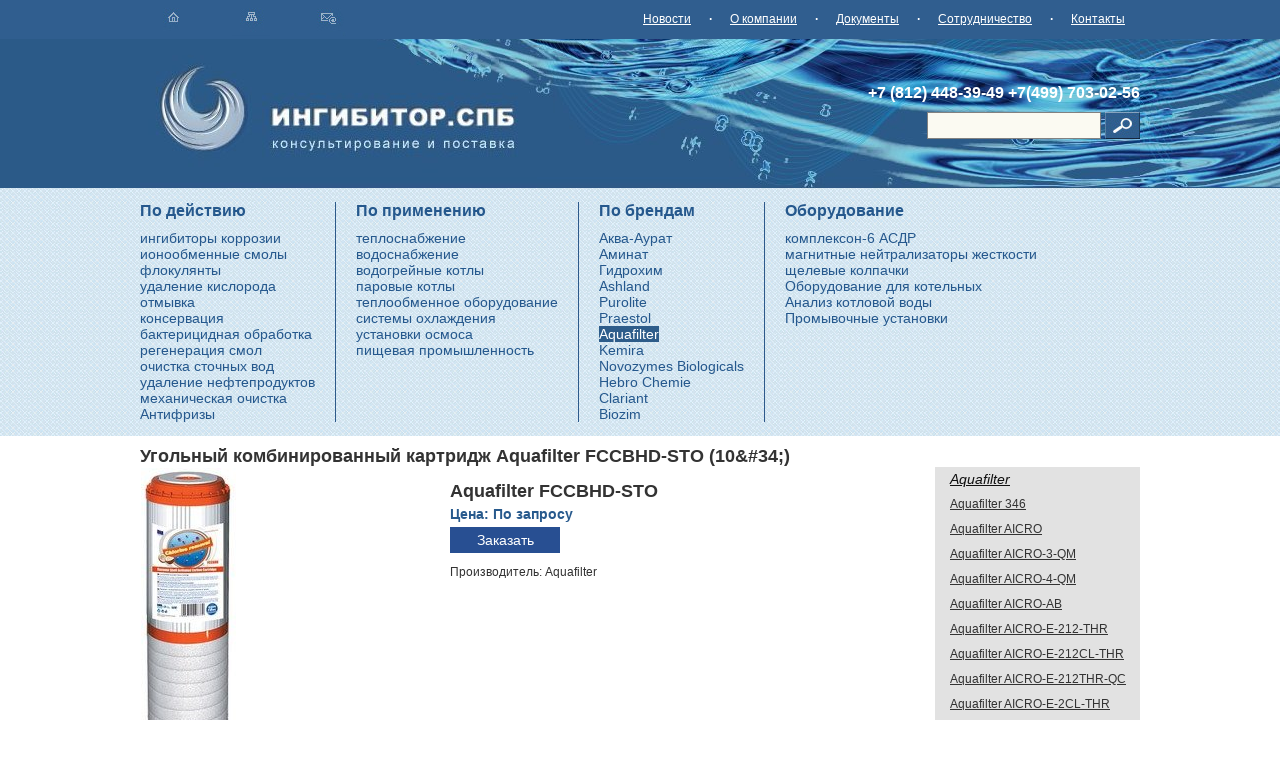

--- FILE ---
content_type: text/html; charset=UTF-8
request_url: https://inhibitors.ru/product/fccbhd-sto
body_size: 18080
content:
<!DOCTYPE HTML PUBLIC "-//W3C//DTD HTML 4.01 Transitional//EN" "http://www.w3.org/TR/html4/loose.dtd">
<html>
<head>
    <title>
      Угольный комбинированный картридж Aquafilter FCCBHD-STO (10&amp;#34;) : inhibitors.ru
    </title>
    
    <META content="Угольный комбинированный картридж Aquafilter FCCBHD-STO (10&#34;),Aquafilter, FCCBHD-STO, цена, купить, заказ, Aquafilter" name="keywords">
    <META content="Угольный комбинированный картридж Aquafilter FCCBHD-STO (10&#34;)" name="description">

    <meta http-equiv="content-type" content="text/html; charset=UTF-8">
<meta http-equiv="content-style-type" content="text/css">
<LINK rel="SHORTCUT ICON" href="/favicon.ico">
<link rel="stylesheet" href="/static/mongo_sites/resources/lightbox/jquery.lightbox-0.5.css">
<link href="/static/style.css" rel="stylesheet" type="text/css">
<script type="text/javascript" src="//yandex.st/jquery/1.8.3/jquery.min.js"></script>
<script type="text/javascript" src="/static/mongo_sites/resources/lightbox/jquery.lightbox.fixed.js"></script>
<!–[if lt IE 6.]–>
<script defer type="text/javascript" src="/static/mongo_sites/resources/tools/pngfix.js" mce_src="/static/mongo_sites/resources/tools/pngfix.js"></script>
<!–[endif]–>

</head>




<body leftmargin="0" topmargin="0" rightmargin="0" bottommargin="0" marginwidth="0" marginheight="0">
<table width="100%" border="0" cellspacing="0" cellpadding="0" align="center" class="h100 text-cont">
<tr bgcolor="#305e8f">
    <td>
        &nbsp;
    </td>
    <td valign="top" width="1000" class="bmenu">
                <table border="0" cellspacing="0" cellpadding="0" width="100%">
                <tr>
                    <td>
                        <a href="/"><img src="/static/images/s1.jpg" border="0"></a>&nbsp;&nbsp;
                        <a href="/"><img src="/static/images/s2.jpg" border="0"></a>&nbsp;&nbsp;
                        <a href="/contacts/"><img src="/static/images/s3.jpg" border="0"></a>
                    </td>
                    <td align="right">
                        <a href="/news/">Новости</a> <b>&middot;</b> 
                        <a href="/about/">О&nbspкомпании</a> <b>&middot;</b>
                        <a href="/docs/">Документы</a> <b>&middot;</b> 
                        <a href="/cooperation/">Сотрудничество</a> <b>&middot;</b> 
                        <a href="/contacts/">Контакты</a>                   
                    </td>
                </tr>
                </table>
    </td>
    <td>
        &nbsp;
    </td>
</tr>
<tr bgcolor="#2b5a88">
    <td>
        &nbsp;
    </td>
    <td valign="top" width="1000" class="topbg1">
          <table width="100%" border="0" cellspacing="0" cellpadding="0" class="bot_l">
        <tr>
                <td valign="bottom">
                    <a href="/" title="Комплексонаты, ингибиторы коррозии"><img src="/static/images/l1.jpg" border="0"></a>
                </td>
                <td valign="bottom">
                <a href="/" title="Комплексонаты, ингибиторы коррозии"><img src="/static/images/l2.jpg" border="0"></a>
                </td>
            <td width="100%" align="right" nowrap class="white big">
            <div style="padding-bottom: 10px;">+7 <b>(812)</b> 448-39-49 +7<b>(499)</b> 703-02-56
            </div>
            <form action="/search/" id="srchfrm">
                   <input type="text" name="text" class="search" value=""> <a href="javascript:document.getElementById('srchfrm').submit();"><img src="/static/images/sea.jpg" border="0"></a>
            </form>    
             </td>
        </tr>
        </table>
    </td>
    <td class="topbg2">
        &nbsp;
    </td>
</tr>
<tr class="top-bg">
    <td>
        &nbsp;
    </td>
    <td valign="top" width="1000" >
    <br>
        <table border="0" cellspacing="0" cellpadding="0" >
        <tbody>     
                <tr>
                    

    
          <td style="padding-right: 20px;" class="blue" valign="top">
        <b>По действию</b>
        <div class="blue" style="padding-top: 10px;">
        
                <a href="https://inhibitors.ru/catalog/reagent/ingibitors/">
                        ингибиторы коррозии
                </a><br>
                <a href="https://inhibitors.ru/catalog/reagent/ionexchangeresin/">
                        ионообменные смолы
                </a><br>
                <a href="https://inhibitors.ru/catalog/reagent/flocculants/">
                        флокулянты
                </a><br>
                <a href="https://inhibitors.ru/catalog/reagent/removingoxygen/">
                        удаление кислорода
                </a><br>
                <a href="https://inhibitors.ru/catalog/reagent/washing/">
                        отмывка
                </a><br>
                <a href="https://inhibitors.ru/catalog/reagent/conservation/">
                        консервация
                </a><br>
                <a href="https://inhibitors.ru/catalog/reagent/bactericidal/">
                        бактерицидная обработка
                </a><br>
                <a href="https://inhibitors.ru/catalog/reagent/resinregeneration/">
                        регенерация смол
                </a><br>
                <a href="https://inhibitors.ru/catalog/reagent/sewage/">
                        очистка сточных вод
                </a><br>
                <a href="https://inhibitors.ru/catalog/reagent/rn/">
                        удаление нефтепродуктов
                </a><br>
                <a href="https://inhibitors.ru/catalog/cartridge/mechclean/">
                        механическая очистка
                </a><br>
                <a href="https://inhibitors.ru/catalog/reagent/antifrize/">
                        Антифризы
                </a><br>
        </div>
        </td>
          <td style="border-left:1px solid #2d598a; padding-left: 20px; padding-right: 20px;" class="blue" valign="top">
        <b>По применению</b>
        <div class="blue" style="padding-top: 10px;">
        
                <a href="https://inhibitors.ru/catalog/type/heat/">
                        теплоснабжение
                </a><br>
                <a href="https://inhibitors.ru/catalog/type/watersupply/">
                        водоснабжение
                </a><br>
                <a href="https://inhibitors.ru/catalog/type/boiler/water/">
                        водогрейные котлы
                </a><br>
                <a href="https://inhibitors.ru/catalog/type/boiler/steam/">
                        паровые котлы
                </a><br>
                <a href="https://inhibitors.ru/catalog/type/heattransfer/">
                        теплообменное оборудование
                </a><br>
                <a href="https://inhibitors.ru/catalog/type/cooling/">
                        системы охлаждения
                </a><br>
                <a href="https://inhibitors.ru/catalog/type/osmosis/">
                        установки осмоса
                </a><br>
                <a href="https://inhibitors.ru/catalog/type/foodindustry/">
                        пищевая промышленность
                </a><br>
        </div>
        </td>
          <td style="border-left:1px solid #2d598a; padding-left: 20px; padding-right: 20px;" class="blue" valign="top">
        <b>По брендам</b>
        <div class="blue" style="padding-top: 10px;">
        
                <a href="https://inhibitors.ru/catalog/brand/aqua-aurat/">
                        Аква-Аурат
                </a><br>
                <a href="https://inhibitors.ru/catalog/brand/aminat/">
                        Аминат
                </a><br>
                <a href="https://inhibitors.ru/catalog/brand/hydrochem/">
                        Гидрохим
                </a><br>
                <a href="https://inhibitors.ru/catalog/brand/ashland/">
                        Ashland
                </a><br>
                <a href="https://inhibitors.ru/catalog/brand/purolite/">
                        Purolite
                </a><br>
                <a href="https://inhibitors.ru/catalog/brand/praestol/">
                        Praestol
                </a><br>
                <a href="https://inhibitors.ru/catalog/brand/aquafilter/">
                       <span class="leftmenucur">
                            Aquafilter                        
                       </span> 
                </a><br>
                <a href="https://inhibitors.ru/catalog/brand/kemira/">
                        Kemira
                </a><br>
                <a href="https://inhibitors.ru/catalog/brand/novozymes/">
                        Novozymes Biologicals
                </a><br>
                <a href="https://inhibitors.ru/catalog/brand/hebro-chemie/">
                        Hebro Chemie
                </a><br>
                <a href="https://inhibitors.ru/catalog/brand/clariant/">
                        Clariant
                </a><br>
                <a href="https://inhibitors.ru/catalog/brand/biozim/">
                        Biozim
                </a><br>
        </div>
        </td>
          <td style="border-left:1px solid #2d598a; padding-left: 20px; padding-right: 20px;" class="blue" valign="top">
        <b>Оборудование</b>
        <div class="blue" style="padding-top: 10px;">
        
                <a href="https://inhibitors.ru/catalog/equipment/komplekson6/">
                        комплексон-6 АСДР
                </a><br>
                <a href="https://inhibitors.ru/catalog/equipment/gms/">
                        магнитные нейтрализаторы жесткости
                </a><br>
                <a href="https://inhibitors.ru/catalog/equipment/capslot/">
                        щелевые колпачки
                </a><br>
                <a href="https://inhibitors.ru/catalog/equipment/boiler/">
                        Оборудование для котельных
                </a><br>
                <a href="https://inhibitors.ru/catalog/equipment/analysiswater/">
                        Анализ котловой воды
                </a><br>
                <a href="https://inhibitors.ru/catalog/equipment/washing/">
                        Промывочные установки
                </a><br>
        </div>
        </td>

                </tr>
        </tbody>
        </table>
<br>
    </td>
    <td>
        &nbsp;
    </td>
</tr>
<tr>
    <td>
        &nbsp;
    </td>
    <td valign="top" width="1000" height="100%" style="padding-top: 10px;">
            <h2>Угольный комбинированный картридж Aquafilter FCCBHD-STO (10&amp;#34;)</h2>
            

    <table itemscope itemtype="http://schema.org/Product" border="0" cellspacing="0" cellpadding="0" width="100%">
    <tr>
        <td valign="top" style="padding-right:15px;">
            <a name="item"></a>
            <table border="0" cellspacing="0" cellpadding="0" width="100%">
            <tr>
                <td valign="top" width="300" style="padding-right: 10px;">
                    
                    <a itemprop="image" href="https://static.biolight.ru/images/items/0024388-1.jpg" class="thickbox" title="Aquafilter FCCBHD-STO">
                        <img src="https://static.biolight.ru/images/items/300px/0024388-1.jpg" alt="Aquafilter FCCBHD-STO">
                    </a>
                </td>
                <td valign="top">
                <br>
                <h2 itemprop="name">Aquafilter FCCBHD-STO</h2>
                <meta content="Aquafilter FCCBHD-STO Угольный комбинированный картридж (10&#34;)" itemprop="alternateName">
                    <meta content="FCCBHD-STO" itemprop="mpn">
                
   
      <span class="price">
        Цена: По запросу
      </span>

                <br>
                <div class="prc" align="center"><noindex><a rel="nofollow" href="/order/">Заказать</a></noindex></div>
                    <p class="manufacturer" itemprop="brand" itemscope itemtype="http://schema.org/Brand">
                        Производитель: <span itemprop="name">Aquafilter</span>
                    </p>
                </td>
            </tr>
            </table>
            <br>

            
                <div itemprop="description">
                    <p><strong>Aquafilter FCCBHD-STO</strong> Комбинированный картридж уголь+полипропилен Aquafilter FCCBHD-STO представляет собой 10-ти дюймовый сменный фильтрующий элемент комплексной двухступенчатой очистки воды.</p>

<p>Устраняет из воды до 99% хлора, многоароматичных соединений (улучшают вкус и запах воды), а также до 85% хлоровторичных пестицидов, фенол, бензол и органические загрязнения.<br />
Одна половина картриджа FCCBHD-STO состоит из полипропилена плотностью 5 микрон, а другая ― из гранулированного (дробленого) кокосового активированного угля.</p>

<p>Пористое полипропиленовое волокно очищает от всех типов механических примесей (песок, ил, ржавчина с труб, окалина и другие взвешенные частицы), в то время, как уголь очищает от хлора, органических соединений, пестицидов, нефтепродуктов, фенола, неприятного привкуса и запаха.<br />
Картриджи такого типа рекомендуются к установке в настольные одноколбовые фильтры, либо первой ступенью в двухступенчатые и трехступенчатые системы проточного типа на общую либо питьевую воду.</p>

<p>Европейский стандарт SlimLine 10"" сменного картриджа Aquafilter FCCBHD-STO позволяет использовать его в фильтрах и системах любых фирм (производителей) с аналогичным стандартом.<br />
Активированный уголь, изготовленный из скорлупы кокосовых орехов, обладает очень высокими сорбционными свойствами, отличной износостойкостью и экологичностью. Кокосовый активированный уголь - лучший среди других активированных углей. Этот уголь имеет развитую суммарную поверхность пор. Площадь пор всего одного грамма кокосового угля составляет более тысячи квадратных метров.<br />
<!--cut--><br />
<strong>Технические данные картриджа Aquafilter FCCBHD-STO:</strong></p>

<ul>
<li>Типоразмер картриджа: SlimLine 10"";</li>
<li>Состав: активированный уголь из скорлупы кокосовых орехов в гранулированной форме и полипропиленовое волокно;</li>
<li>Действие: очистка воды от хлора, органических веществ, некоторых пестицидов, нефтепродуктов, механических примесей, улучшение вкуса и запаха воды;</li>
<li>Размер устраняемых частиц: 5 микрон;</li>
<li>Производительность: до 8 л/мин;</li>
<li>Ресурс: до 4000 литров;</li>
<li>Рабочая температура: +2...+45 °С;</li>
<li>Срок службы: 3-6 месяцев.<br />
Ресурс, снижение давления и срок службы картриджа зависят от степени загрязнения воды.</li>
</ul>

<p>Активированный уголь из скорлупы кокосового ореха эффективно адсорбирует хлор и его соединения, вредные органические вещества, некоторые пестициды, нефтепродукты, а также улучшает вкус, органолептические свойства воды и удаляет из неё неприятные запахи, способствует уменьшению жесткости воды и снижает концентрацию железа и тяжелых металлов.<br />
Комбинированные угольные картриджи AquaFilter FCCBHD-STO сконструированы таким образом, что вода, проходя целиком через весь фильтрующий элемент, в течение максимального времени остаётся в контакте с углём, что обеспечивает максимальный уровень поглощения загрязнений.</p>

<p>Гранулированный уголь помещён в прочный полипропиленовый корпус с торцевой крышкой. Крышка картриджа имеет уплотнительное кольцо. Вставка из пористого полипропиленового волокна в торцевой крышке сверху картриджа задерживает частички фильтрующих материалов, что обеспечивает чистую воду на выходе.</p>

<p>Компания Aquafilter ― один из мировых лидеров производства бытовых фильтров для очистки воды.<br />
Вся продукция компании Aquafilter производится в Польше.<br />
Используемые материалы фильтров и картриджей отвечают гигиеническим нормам, они экологичны и не способны отрицательно повлиять на качество воды.<br />
Фильтры компании Aquafilter имеют сертификат соответствия стандартам NSF.</p>

                </div>
            

        </td>
        <td width="190" class="rmenu" valign="top" rowspan="2" style="padding-left: 15px;">
            
            <i>Aquafilter</i><br>
                <a href="https://inhibitors.ru/product/346" title="Aquafilter 346 Фильтр с полифосфатом для стиральной машины">

                        Aquafilter 346
                </a><br>
                <a href="https://inhibitors.ru/product/aicro" title="Aquafilter AICRO Линейный углеродный картридж (2&#34;х 10&#34;)">

                        Aquafilter AICRO
                </a><br>
                <a href="https://inhibitors.ru/product/aicro3qm" title="Aquafilter AICRO-3-QM Линейный углеродный картридж (2,5&#34; х 12&#34;)">

                        Aquafilter AICRO-3-QM
                </a><br>
                <a href="https://inhibitors.ru/product/aicro4qm" title="Aquafilter AICRO-4-QM Линейный углеродный картридж (2,5&#34; х 12&#34;)">

                        Aquafilter AICRO-4-QM
                </a><br>
                <a href="https://inhibitors.ru/product/aicro-ab" title="Aquafilter AICRO-AB Линейный углеродный картридж (2&#34;х 10&#34;)">

                        Aquafilter AICRO-AB
                </a><br>
                <a href="https://inhibitors.ru/product/aicro-e212hr" title="Aquafilter AICRO-E-212-THR Линейный пустой белый корпус с резьбой - 1/4&#34; NPT (2,5&#34; x 12&#34;)">

                        Aquafilter AICRO-E-212-THR
                </a><br>
                <a href="https://inhibitors.ru/product/aicro-e-212cl-thr" title="Aquafilter AICRO-E-212CL-THR Линейный пустой прозрачный корпус с резьбой - 1/4&#34; NPT (2,5&#34; x 12&#34;)">

                        Aquafilter AICRO-E-212CL-THR
                </a><br>
                <a href="https://inhibitors.ru/product/aicro-e-212thr-qc" title="Aquafilter AICRO-E-212THR-QC Линейный пустой белый корпус с резьбой - 1/4&#34; QC (2,5&#34; x 12&#34;)">

                        Aquafilter AICRO-E-212THR-QC
                </a><br>
                <a href="https://inhibitors.ru/product/aicro-e-2cl-thr" title="Aquafilter AICRO-E-2CL-THR Линейный пустой прозрачный корпус с резьбой - 1/4&#34; NPT (2&#34; x 10&#34;)">

                        Aquafilter AICRO-E-2CL-THR
                </a><br>
                <a href="https://inhibitors.ru/product/aicro-e-thr" title="Aquafilter AICRO-E-THR Линейный пустой белый корпус с резьбой - 1/4&#34; NPT (2&#34; x 10&#34;)">

                        Aquafilter AICRO-E-THR
                </a><br>
                <a href="https://inhibitors.ru/product/aicro-e-thr-qc" title="Aquafilter AICRO-E-THR-QC Линейный пустой белый корпус с резьбой - 1/4&#34; QC (2&#34; x 10&#34;)">

                        Aquafilter AICRO-E-THR-QC
                </a><br>
                <a href="https://inhibitors.ru/product/aicro-l-aq" title="Aquafilter AICRO-L-AQ Линейный углеродный картридж (2,5&#34; х 12&#34;)">

                        Aquafilter AICRO-L-AQ
                </a><br>
                <a href="https://inhibitors.ru/product/aicro-l4aq" title="Aquafilter AICRO-L4-AQ Поточный гранулированный активированный угольный картридж (2,5&#34; х 12&#34;)">

                        Aquafilter AICRO-L4-AQ
                </a><br>
                <a href="https://inhibitors.ru/product/aicro-qc" title="Aquafilter AICRO-QC Линейный углеродный картридж (2&#34;х 10&#34;)">

                        Aquafilter AICRO-QC
                </a><br>
                <a href="https://inhibitors.ru/product/aicro-sof" title="Aquafilter AICRO-SOF Линейный угольный фильтр (2&#34; x 10&#34;)">

                        Aquafilter AICRO-SOF
                </a><br>
                <a href="https://inhibitors.ru/product/aicro-sof-qc" title="Aquafilter AICRO-SOF-QC Линейный угольный картридж (2&#34; x 10&#34;)">

                        Aquafilter AICRO-SOF-QC
                </a><br>
                <a href="https://inhibitors.ru/product/aicro5aq" title="Aquafilter AICRO5-AQ Линейный углеродный картридж (2&#34;х 6&#34;)">

                        Aquafilter AICRO5-AQ
                </a><br>
                <a href="https://inhibitors.ru/product/aifir200" title="Aquafilter AIFIR-200 Линейный фильтр для подщелачивания и минерализации воды - 1/4&#34; NPT (2&#34; x 10&#34;)">

                        Aquafilter AIFIR-200
                </a><br>
                <a href="https://inhibitors.ru/product/aifir-m" title="Aquafilter AIFIR-M Линейный картридж для минерализации воды - 1/4&#34; NPT (2&#34; x 10&#34;)">

                        Aquafilter AIFIR-M
                </a><br>
                <a href="https://inhibitors.ru/product/aifir2000" title="Aquafilter AIFIR2000 Линейный картридж для ионизации - 1/4&#34; NPT (2&#34; x 10&#34;)">

                        Aquafilter AIFIR2000
                </a><br>
                <a href="https://inhibitors.ru/product/aimro" title="Aquafilter AIMRO Линейный картридж для минерализации воды - 1/4&#34; NPT (2&#34; x 10&#34;)">

                        Aquafilter AIMRO
                </a><br>
                <a href="https://inhibitors.ru/product/aimro-qc" title="Aquafilter AIMRO-QC Линейный картридж для минерализации воды - 1/4&#34; QC (2&#34; x 10&#34;)">

                        Aquafilter AIMRO-QC
                </a><br>
                <a href="https://inhibitors.ru/product/aipro" title="Aquafilter AIPRO Линейный осадочный картридж - 1/4&#34; NPT">

                        Aquafilter AIPRO
                </a><br>
                <a href="https://inhibitors.ru/product/aipro-1m-aq" title="Aquafilter AIPRO-1M-AQ картридж фильтра осадка - 1/4 &#34;NPT (2.5 &#34;x 12&#34;, 1 мкм)">

                        Aquafilter AIPRO-1M-AQ
                </a><br>
                <a href="https://inhibitors.ru/product/aipro-1mcl" title="Aquafilter AIPRO-1M-CL Линейный фильтр – на резьбу 1/4&#34; NPT">

                        Aquafilter AIPRO-1M-CL
                </a><br>
                <a href="https://inhibitors.ru/product/aipro-1mcl-ab" title="Aquafilter AIPRO-1M-CL-AB Линейный бактерицидный осадочный фильтр - под резьбу 1/4&#34; NPT">

                        Aquafilter AIPRO-1M-CL-AB
                </a><br>
                <a href="https://inhibitors.ru/product/aipro-1mclqc" title="Aquafilter AIPRO-1M-CL-QC Линейный фильтр – на резьбу 3/8&#34; QF">

                        Aquafilter AIPRO-1M-CL-QC
                </a><br>
                <a href="https://inhibitors.ru/product/aipro-1mtw" title="Aquafilter AIPRO-1M-TW Линейный осадочный картридж - TWIST">

                        Aquafilter AIPRO-1M-TW
                </a><br>
                <a href="https://inhibitors.ru/product/aipro-20m-aq" title="Aquafilter AIPRO-20M-AQ картридж фильтра осадка - 1/4 &#34;NPT (2.5 &#34;x 12&#34;, 20 мкм)">

                        Aquafilter AIPRO-20M-AQ
                </a><br>
                <a href="https://inhibitors.ru/product/aipro-20m-qm" title="Aquafilter AIPRO-20M-QM картридж фильтра осадка - 1/4 &#34; (2.5 &#34;x 12&#34;, 20 мкм)">

                        Aquafilter AIPRO-20M-QM
                </a><br>
                <a href="https://inhibitors.ru/product/aipro-cl" title="Aquafilter AIPRO-CL Линейный осадочный картридж - 1/4 &#34; NPT">

                        Aquafilter AIPRO-CL
                </a><br>
                <a href="https://inhibitors.ru/product/aipro-qc" title="Aquafilter AIPRO-QC Линейный картридж - 1/4&#34; QC">

                        Aquafilter AIPRO-QC
                </a><br>
                <a href="https://inhibitors.ru/product/aipro5" title="Aquafilter AIPRO5 Линейный осадочный картридж - 1/4&#34; NPT">

                        Aquafilter AIPRO5
                </a><br>
                <a href="https://inhibitors.ru/product/aistro" title="Aquafilter AISTRO Линейный картридж для умягчения воды 1/4&#34; NPT (2&#34; x 10&#34;)">

                        Aquafilter AISTRO
                </a><br>
                <a href="https://inhibitors.ru/product/aistro2" title="Aquafilter AISTRO-2 Линейный умягчающий и железо-устраняющий картридж - 1/4&#34; NPT (2&#34; x 10&#34;)">

                        Aquafilter AISTRO-2
                </a><br>
                <a href="https://inhibitors.ru/product/aistro2qm" title="Aquafilter AISTRO-2-QM Линейный умягчающий и железо-устраняющий картридж - 1/4&#34; QM (2,5&#34; x 12&#34;)">

                        Aquafilter AISTRO-2-QM
                </a><br>
                <a href="https://inhibitors.ru/product/aistro2tw" title="Aquafilter AISTRO-2-TW Линейный картридж для умягчения воды и уменьшения железа в воде - типа TWIST (2,5&#34; x 12&#34;)">

                        Aquafilter AISTRO-2-TW
                </a><br>
                <a href="https://inhibitors.ru/product/aistro-di" title="Aquafilter AISTRO-DI Линейный картридж для деминерализации воды - 1/4&#34; NPT (2&#34; x 10&#34;)">

                        Aquafilter AISTRO-DI
                </a><br>
                <a href="https://inhibitors.ru/product/aistro-di-l" title="Aquafilter AISTRO-DI-L Линейный картридж для деминерализации воды - 1/4&#34; NPT (2,5&#34; x 12&#34;)">

                        Aquafilter AISTRO-DI-L
                </a><br>
                <a href="https://inhibitors.ru/product/aistro-di-qm" title="Aquafilter AISTRO-DI-QM Линейный картридж для деминерализации воды - 1/4&#34; QM (2,5&#34; x 12&#34;)">

                        Aquafilter AISTRO-DI-QM
                </a><br>
                <a href="https://inhibitors.ru/product/aistro-l-aq" title="Aquafilter AISTRO-L-AQ Линейный картридж для умягчения воды 1/4&#34; NPT (2,5&#34; x 12&#34;)">

                        Aquafilter AISTRO-L-AQ
                </a><br>
                <a href="https://inhibitors.ru/product/aistro-l-cl" title="Aquafilter AISTRO-L-CL Линейный картридж для умягчения воды в прозрачном корпусе 1/4&#34; NPT (2,5&#34; x 12&#34;)">

                        Aquafilter AISTRO-L-CL
                </a><br>
                <a href="https://inhibitors.ru/product/aistro-qc" title="Aquafilter AISTRO-QC Линейный картридж для умягчения воды 1/4&#34; QC (2&#34; x 10&#34;)">

                        Aquafilter AISTRO-QC
                </a><br>
                <a href="https://inhibitors.ru/product/eg14cwaq4" title="Aquafilter EG14CWAQ-4 Двухэлементный корпус с 2 уплотнительными кольцами (10&#34;)">

                        Aquafilter EG14CWAQ-4
                </a><br>
                <a href="https://inhibitors.ru/product/eg14wwaq4" title="Aquafilter EG14WWAQ-4 Двухэлементный корпус с 2 уплотнительными кольцами (10&#34;)">

                        Aquafilter EG14WWAQ-4
                </a><br>
                <a href="https://inhibitors.ru/product/ekofp4-slim1" title="Aquafilter EKOFP4-SLIM1 Одинарный фильтр (1/4&#34; мама QC)">

                        Aquafilter EKOFP4-SLIM1
                </a><br>
                <a href="https://inhibitors.ru/product/ekofp4-slim2" title="Aquafilter EKOFP4-SLIM2 Одинарный фильтр (1/4&#34; мама QC)">

                        Aquafilter EKOFP4-SLIM2
                </a><br>
                <a href="https://inhibitors.ru/product/ekofp4-slim3" title="Aquafilter EKOFP4-SLIM3 Одинарный фильтр (1/4&#34; мама QC)">

                        Aquafilter EKOFP4-SLIM3
                </a><br>
                <a href="https://inhibitors.ru/product/ekofp4-slim4" title="Aquafilter EKOFP4-SLIM4 Одинарный фильтр (1/4&#34; мама QC)">

                        Aquafilter EKOFP4-SLIM4
                </a><br>
                <a href="https://inhibitors.ru/product/excito-b-clr-crt" title="Aquafilter EXCITO-B-CLR-CRT Картриджи линейной системы Excito- B (4 шт., 2,5&#34; x 12&#34;, 20 мкм)">

                        Aquafilter EXCITO-B-CLR-CRT
                </a><br>
                <a href="https://inhibitors.ru/product/excito-cl-crt" title="Aquafilter EXCITO-CL-CRT Картриджи системы EXCITO-CL (3 шт., 2.5&#34; x 12&#34;)">

                        Aquafilter EXCITO-CL-CRT
                </a><br>
                <a href="https://inhibitors.ru/product/excito-clr-crt" title="Aquafilter EXCITO-CLR-CRT Картридж линейной системы Excito-ST (4 шт., 2,5&#34; x 12&#34;, 5 мкм)">

                        Aquafilter EXCITO-CLR-CRT
                </a><br>
                <a href="https://inhibitors.ru/product/excito-crt" title="Aquafilter EXCITO-CRT Картридж линейной системы Excito-ST (4 шт., 2,5&#34; x 12&#34;, 5 мкм)">

                        Aquafilter EXCITO-CRT
                </a><br>
                <a href="https://inhibitors.ru/product/excito-hf-crt" title="Aquafilter EXCITO-HF-CRT Картриджи линейной системы Excito-ST (3 шт., 2,5&#34; x 12&#34;, 5 мкм)">

                        Aquafilter EXCITO-HF-CRT
                </a><br>
                <a href="https://inhibitors.ru/product/excito-st-crt" title="Aquafilter EXCITO-ST-CRT Картриджи линейной системы Excito-ST (4 шт., 2,5&#34; x 12&#34;, 5 мкм)">

                        Aquafilter EXCITO-ST-CRT
                </a><br>
                <a href="https://inhibitors.ru/product/excito-b" title="Aquafilter Excito-B Пятиступенчатая система фильтрации (5 шт., 2,5&#34; x 12&#34;)">

                        Aquafilter Excito-B
                </a><br>
                <a href="https://inhibitors.ru/product/excito-st" title="Aquafilter Excito-ST Четырехступенчатая система фильтрации (4 шт., 2,5&#34; x 12&#34;, 1 мкм)">

                        Aquafilter Excito-ST
                </a><br>
                <a href="https://inhibitors.ru/product/excito-cl" title="Aquafilter Excito-СL Пятиступенчатая система фильтрации">

                        Aquafilter Excito-СL
                </a><br>
                <a href="https://inhibitors.ru/product/fcca" title="Aquafilter FCCA Угольный фильтр-картридж (10&#34;)">

                        Aquafilter FCCA
                </a><br>
                <a href="https://inhibitors.ru/product/fcca-l" title="Aquafilter FCCA-L Угольный фильтр-картридж (20&#34;)">

                        Aquafilter FCCA-L
                </a><br>
                <a href="https://inhibitors.ru/product/fcca-sto" title="Aquafilter FCCA-STO Угольный комбинированный картридж (10&#34;)">

                        Aquafilter FCCA-STO
                </a><br>
                <a href="https://inhibitors.ru/product/fcca10bb" title="Aquafilter FCCA10BB Угольный фильтр-картридж (10&#34; BB)">

                        Aquafilter FCCA10BB
                </a><br>
                <a href="https://inhibitors.ru/product/fcca20bb" title="Aquafilter FCCA20BB Угольный фильтр-картридж (20&#34; BB)">

                        Aquafilter FCCA20BB
                </a><br>
                <a href="https://inhibitors.ru/product/fcca5" title="Aquafilter FCCA5 Угольный фильтр-картридж (5&#34;)">

                        Aquafilter FCCA5
                </a><br>
                <a href="https://inhibitors.ru/product/fccb" title="Aquafilter FCCB Картридж угольный (10SL)">

                        Aquafilter FCCB
                </a><br>
                <a href="https://inhibitors.ru/product/fccb10bb" title="Aquafilter FCCB10BB Картридж угольный (10ВВ)">

                        Aquafilter FCCB10BB
                </a><br>
                <a href="https://inhibitors.ru/product/fccb20bb" title="Aquafilter FCCB20BB Картридж угольный (20ВВ)">

                        Aquafilter FCCB20BB
                </a><br>
                <a href="https://inhibitors.ru/product/fccbhd" title="Aquafilter FCCBHD Угольный фильтр-картридж (10&#34;)">

                        Aquafilter FCCBHD
                </a><br>
                <a href="https://inhibitors.ru/product/fccbhd-l" title="Aquafilter FCCBHD-L Угольный фильтр-картридж (20&#34;)">

                        Aquafilter FCCBHD-L
                </a><br>
                <a href="https://inhibitors.ru/product/fccbhd-sl" title="Aquafilter FCCBHD-SL Углеродный картридж - UDF-SLIM типа">

                        Aquafilter FCCBHD-SL
                </a><br>
                <a href="https://inhibitors.ru/product/fccbhd-sto" title="Aquafilter FCCBHD-STO Угольный комбинированный картридж (10&#34;)">

                        <span class="rmenucur">Aquafilter FCCBHD-STO</span>
                </a><br>
                <a href="https://inhibitors.ru/product/fccbhd10bb" title="Aquafilter FCCBHD10BB Угольный фильтр-картридж (10&#34; BB)">

                        Aquafilter FCCBHD10BB
                </a><br>
                <a href="https://inhibitors.ru/product/fccbhd20bb" title="Aquafilter FCCBHD20BB Угольный фильтр-картридж (20&#34; BB)">

                        Aquafilter FCCBHD20BB
                </a><br>
                <a href="https://inhibitors.ru/product/fccbhd5" title="Aquafilter FCCBHD5 Угольный фильтр-картридж (5&#34;)">

                        Aquafilter FCCBHD5
                </a><br>
                <a href="https://inhibitors.ru/product/fccbkdf" title="Aquafilter FCCBKDF Угольный картридж из гранулированного активированного угля из скорлупы кокосовых орехов (10&#34;)">

                        Aquafilter FCCBKDF
                </a><br>
                <a href="https://inhibitors.ru/product/fccbkdf-l" title="Aquafilter FCCBKDF-L Угольный картридж из гранулированного активированного угля из скорлупы кокосовых орехов (20&#34;)">

                        Aquafilter FCCBKDF-L
                </a><br>
                <a href="https://inhibitors.ru/product/fccbkdf-sl" title="Aquafilter FCCBKDF-SL Угольный картридж для фильтрации холодной воды">

                        Aquafilter FCCBKDF-SL
                </a><br>
                <a href="https://inhibitors.ru/product/fccbkdf-sto" title="Aquafilter FCCBKDF-STO Угольный картридж из гранулированного активированного угля из скорлупы кокосовых орехов (10&#34;)">

                        Aquafilter FCCBKDF-STO
                </a><br>
                <a href="https://inhibitors.ru/product/fccbkdf10bb" title="Aquafilter FCCBKDF10BB Угольный картридж из гранулированного активированного угля из скорлупы кокосовых орехов (10&#34; BB)">

                        Aquafilter FCCBKDF10BB
                </a><br>
                <a href="https://inhibitors.ru/product/fccbkdf2" title="Aquafilter FCCBKDF2 Угольный комбинированный картридж (10&#34;)">

                        Aquafilter FCCBKDF2
                </a><br>
                <a href="https://inhibitors.ru/product/fccbkdf20bb" title="Aquafilter FCCBKDF20BB Угольный картридж из гранулированного активированного угля из скорлупы кокосовых орехов (20&#34; BB)">

                        Aquafilter FCCBKDF20BB
                </a><br>
                <a href="https://inhibitors.ru/product/fccbkdf210bb" title="Aquafilter FCCBKDF210BB Угольный картридж для фильтрации холодной воды (10&#34;)">

                        Aquafilter FCCBKDF210BB
                </a><br>
                <a href="https://inhibitors.ru/product/fccbkdf220bb" title="Aquafilter FCCBKDF220BB Угольный картридж для фильтрации холодной воды (10&#34; BB)">

                        Aquafilter FCCBKDF220BB
                </a><br>
                <a href="https://inhibitors.ru/product/fccbkdf5" title="Aquafilter FCCBKDF5 Угольный картридж из гранулированного активированного угля из скорлупы кокосовых орехов (5&#34;)">

                        Aquafilter FCCBKDF5
                </a><br>
                <a href="https://inhibitors.ru/product/fccbl" title="Aquafilter FCCBL Картридж с активированным углем (10&#34;)">

                        Aquafilter FCCBL
                </a><br>
                <a href="https://inhibitors.ru/product/fccbl-ct" title="Aquafilter FCCBL-CT Угольный блок (10 &#34;х 2&#34;)">

                        Aquafilter FCCBL-CT
                </a><br>
                <a href="https://inhibitors.ru/product/fccbl-g-ab" title="Aquafilter FCCBL-G-AB Угольный блок (10 &#34;)">

                        Aquafilter FCCBL-G-AB
                </a><br>
                <a href="https://inhibitors.ru/product/fccbl-l" title="Aquafilter FCCBL-L Картридж с активированным углем (20&#34;)">

                        Aquafilter FCCBL-L
                </a><br>
                <a href="https://inhibitors.ru/product/fccbl-l-s" title="Aquafilter FCCBL-L-S Углеродный блок-картридж (20&#34;)">

                        Aquafilter FCCBL-L-S
                </a><br>
                <a href="https://inhibitors.ru/product/fccbl-s" title="Aquafilter FCCBL-S Углеродный блок-картридж (10&#34;)">

                        Aquafilter FCCBL-S
                </a><br>
                <a href="https://inhibitors.ru/product/dccbl-s-cl" title="Aquafilter FCCBL-S-CL Линейный угольный картридж (2,5&#34; х 12&#34;)">

                        Aquafilter FCCBL-S-CL
                </a><br>
                <a href="https://inhibitors.ru/product/fccbl-s-sl" title="Aquafilter FCCBL-S-SL Угольный фильтр">

                        Aquafilter FCCBL-S-SL
                </a><br>
                <a href="https://inhibitors.ru/product/dccbl-s-tw" title="Aquafilter FCCBL-S-TW Линейный угольный картридж (2,5&#34; х 12&#34;)">

                        Aquafilter FCCBL-S-TW
                </a><br>
                <a href="https://inhibitors.ru/product/fccbl10bb" title="Aquafilter FCCBL10BB Картридж с активированным углем (10&#34; BB)">

                        Aquafilter FCCBL10BB
                </a><br>
                <a href="https://inhibitors.ru/product/fccbl10bb-s" title="Aquafilter FCCBL10BB-S Углеродный блок-картридж (10&#34; BB)">

                        Aquafilter FCCBL10BB-S
                </a><br>
                <a href="https://inhibitors.ru/product/fccbl20bb" title="Aquafilter FCCBL20BB Картридж с активированным углем (20&#34; BB)">

                        Aquafilter FCCBL20BB
                </a><br>
                <a href="https://inhibitors.ru/product/fccbl20bb-s" title="Aquafilter FCCBL20BB-S Углеродный блок-картридж (20&#34; BB)">

                        Aquafilter FCCBL20BB-S
                </a><br>
                <a href="https://inhibitors.ru/product/fccbl5" title="Aquafilter FCCBL5 Картридж с активированным углем (5&#34;)">

                        Aquafilter FCCBL5
                </a><br>
                <a href="https://inhibitors.ru/product/fccbl5s" title="Aquafilter FCCBL5-S Углеродный блок-картридж (5&#34;)">

                        Aquafilter FCCBL5-S
                </a><br>
                <a href="https://inhibitors.ru/product/fccel10" title="Aquafilter FCCEL10 Многоразовый полиэстровый складчатый фильтр (9 7/8&#34;, 10 мкм)">

                        Aquafilter FCCEL10
                </a><br>
                <a href="https://inhibitors.ru/product/fccel20" title="Aquafilter FCCEL20 Многоразовый полиэстровый складчатый фильтр (9 7/8&#34;, 20 мкм)">

                        Aquafilter FCCEL20
                </a><br>
                <a href="https://inhibitors.ru/product/fccel20-l" title="Aquafilter FCCEL20-L Многоразовый полиэстровый складчатый фильтр (20&#34;, 20 мкм)">

                        Aquafilter FCCEL20-L
                </a><br>
                <a href="https://inhibitors.ru/product/fccel20m10b" title="Aquafilter FCCEL20M10B Многоразовый полиэстровый складчатый фильтр (9 7/8 &#34; Big Blue, 20 мкм)">

                        Aquafilter FCCEL20M10B
                </a><br>
                <a href="https://inhibitors.ru/product/fccel20m20b" title="Aquafilter FCCEL20M20B Многоразовый полиэстровый складчатый фильтр (20 &#34; Big Blue, 20 мкм)">

                        Aquafilter FCCEL20M20B
                </a><br>
                <a href="https://inhibitors.ru/product/fccel5" title="Aquafilter FCCEL5 Многоразовый полиэстровый складчатый фильтр (9 7/8&#34;, 5 мкм)">

                        Aquafilter FCCEL5
                </a><br>
                <a href="https://inhibitors.ru/product/fccel5-l" title="Aquafilter FCCEL5-L Многоразовый полиэстровый складчатый фильтр (20&#34;, 5 мкм)">

                        Aquafilter FCCEL5-L
                </a><br>
                <a href="https://inhibitors.ru/product/fccel5m10b" title="Aquafilter FCCEL5M10B Многоразовый полиэстровый складчатый фильтр (9 7/8 &#34; Big Blue, 5 мкм)">

                        Aquafilter FCCEL5M10B
                </a><br>
                <a href="https://inhibitors.ru/product/fccel5m20b" title="Aquafilter FCCEL5M20B Многоразовый полиэстровый складчатый фильтр (20 &#34; Big Blue, 5 мкм)">

                        Aquafilter FCCEL5M20B
                </a><br>
                <a href="https://inhibitors.ru/product/fccfe" title="Aquafilter FCCFE Фильтрующий картридж для восстановления железа (10&#34;)">

                        Aquafilter FCCFE
                </a><br>
                <a href="https://inhibitors.ru/product/fccfe-l" title="Aquafilter FCCFE-L Фильтрующий картридж для восстановления железа (20&#34;)">

                        Aquafilter FCCFE-L
                </a><br>
                <a href="https://inhibitors.ru/product/fccfe-sl" title="Aquafilter FCCFE-SL Картридж для уменьшение железа в воде">

                        Aquafilter FCCFE-SL
                </a><br>
                <a href="https://inhibitors.ru/product/fccfe10bb" title="Aquafilter FCCFE10BB Фильтрующий картридж для восстановления железа (10&#34; BB)">

                        Aquafilter FCCFE10BB
                </a><br>
                <a href="https://inhibitors.ru/product/fccfe20bb" title="Aquafilter FCCFE20BB Фильтрующий картридж для восстановления железа (20&#34; BB)">

                        Aquafilter FCCFE20BB
                </a><br>
                <a href="https://inhibitors.ru/product/fccfe5" title="Aquafilter FCCFE5 Фильтрующий картридж для восстановления железа (5&#34;)">

                        Aquafilter FCCFE5
                </a><br>
                <a href="https://inhibitors.ru/product/fccm-sl" title="Aquafilter FCCM-SL Картридж с двухэтапной углерод-минерализацией">

                        Aquafilter FCCM-SL
                </a><br>
                <a href="https://inhibitors.ru/product/fccm-tw" title="Aquafilter FCCM-TW Линейный двухступенчатый угольный минерализованый картридж - 1/4&#34; QC (2,5&#34; x 12&#34;)">

                        Aquafilter FCCM-TW
                </a><br>
                <a href="https://inhibitors.ru/product/fccst" title="Aquafilter FCCST Фильтрующий картридж для смягчения воды (10&#34;)">

                        Aquafilter FCCST
                </a><br>
                <a href="https://inhibitors.ru/product/fccst-l" title="Aquafilter FCCST-L Фильтрующий картридж для смягчения воды (20&#34;)">

                        Aquafilter FCCST-L
                </a><br>
                <a href="https://inhibitors.ru/product/fccst-sl" title="Aquafilter FCCST-SL Картридж с жидкостью для смягчения воды">

                        Aquafilter FCCST-SL
                </a><br>
                <a href="https://inhibitors.ru/product/fccst-sto" title="Aquafilter FCCST-STO Фильтрующий двухступенчатый картридж для смягчения воды (10&#34;)">

                        Aquafilter FCCST-STO
                </a><br>
                <a href="https://inhibitors.ru/product/fccst10bb" title="Aquafilter FCCST10BB Фильтрующий картридж для смягчения воды (10&#34; BB)">

                        Aquafilter FCCST10BB
                </a><br>
                <a href="https://inhibitors.ru/product/fccst2" title="Aquafilter FCCST2 Фильтрующий картридж для смягчения воды и уменьшения железа (10&#34;)">

                        Aquafilter FCCST2
                </a><br>
                <a href="https://inhibitors.ru/product/fccst2-sl" title="Aquafilter FCCST2-SL Картридж для смягчения воды и восстановления железа">

                        Aquafilter FCCST2-SL
                </a><br>
                <a href="https://inhibitors.ru/product/fccst20bb" title="Aquafilter FCCST20BB Фильтрующий картридж для смягчения воды (20&#34; BB)">

                        Aquafilter FCCST20BB
                </a><br>
                <a href="https://inhibitors.ru/product/fccst5" title="Aquafilter FCCST5 Фильтрующий картридж для смягчения воды (5&#34;)">

                        Aquafilter FCCST5
                </a><br>
                <a href="https://inhibitors.ru/product/fceb10" title="Aquafilter FCEB10 Пустой прозрачный корпус (10&#34;)">

                        Aquafilter FCEB10
                </a><br>
                <a href="https://inhibitors.ru/product/fceb10wc" title="Aquafilter FCEB10-WC Многоразовый прозрачный пустой картридж (10&#34;)">

                        Aquafilter FCEB10-WC
                </a><br>
                <a href="https://inhibitors.ru/product/fceb5" title="Aquafilter FCEB5 Пустой прозрачный корпус (5&#34;)">

                        Aquafilter FCEB5
                </a><br>
                <a href="https://inhibitors.ru/product/fchot1" title="Aquafilter FCHOT1 Картридж из полипропиленового волокна для горячей воды (10&#34;, 5 мкм)">

                        Aquafilter FCHOT1
                </a><br>
                <a href="https://inhibitors.ru/product/fchot2" title="Aquafilter FCHOT2 картридж механической очистки для горячей воды (10&#34;, 5 мкм)">

                        Aquafilter FCHOT2
                </a><br>
                <a href="https://inhibitors.ru/product/fcnano" title="Aquafilter FCNANO Картридж для нанофильтрации для борьбы с бактериями и вирусами (2 1/2&#34; x 9 7/8&#34;)">

                        Aquafilter FCNANO
                </a><br>
                <a href="https://inhibitors.ru/product/fcnano-sl" title="Aquafilter FCNANO-SL Нанофильтрационный картридж свечного типа (2&#34; x 10&#34;)">

                        Aquafilter FCNANO-SL
                </a><br>
                <a href="https://inhibitors.ru/product/fcphh00m" title="Aquafilter FCPHH100M Многоразовый полиэстровый сетчатый картридж для горячей воды (10&#34;, 100 мкм)">

                        Aquafilter FCPHH100M
                </a><br>
                <a href="https://inhibitors.ru/product/fcphh150m" title="Aquafilter FCPHH150M Многоразовый полиэстровый сетчатый картридж для горячей воды (10&#34;, 150 мкм)">

                        Aquafilter FCPHH150M
                </a><br>
                <a href="https://inhibitors.ru/product/fcphh50m" title="Aquafilter FCPHH50M Многоразовый полиэстровый сетчатый картридж для горячей воды (10&#34;, 50 мкм)">

                        Aquafilter FCPHH50M
                </a><br>
                <a href="https://inhibitors.ru/product/fcpnn-scale" title="Aquafilter FCPNN-SCALE Осадочная нейлоновая сетка с картриджем">

                        Aquafilter FCPNN-SCALE
                </a><br>
                <a href="https://inhibitors.ru/product/fcpnn100m" title="Aquafilter FCPNN100M Многоразовый полиэстровый сетчатый фильтр картридж (10&#34;, 100 мкм)">

                        Aquafilter FCPNN100M
                </a><br>
                <a href="https://inhibitors.ru/product/fcpnn150m" title="Aquafilter FCPNN150M Многоразовый полиэстровый сетчатый фильтр картридж (10&#34;, 150 мкм)">

                        Aquafilter FCPNN150M
                </a><br>
                <a href="https://inhibitors.ru/product/fcpnn50m" title="Aquafilter FCPNN50M Многоразовый полиэстровый сетчатый фильтр картридж (10&#34;, 50 мкм)">

                        Aquafilter FCPNN50M
                </a><br>
                <a href="https://inhibitors.ru/product/fcpp1" title="Aquafilter FCPP1 Картридж из полипропиленового волокна (9 7/8&#34;, 1 мкм)">

                        Aquafilter FCPP1
                </a><br>
                <a href="https://inhibitors.ru/product/fcpp1-l" title="Aquafilter FCPP1-L Картридж из полипропиленового волокна (20&#34;, 1 мкм)">

                        Aquafilter FCPP1-L
                </a><br>
                <a href="https://inhibitors.ru/product/fcpp10" title="Aquafilter FCPP10 Картридж из полипропиленового волокна (9 7/8&#34;, 10 мкм)">

                        Aquafilter FCPP10
                </a><br>
                <a href="https://inhibitors.ru/product/fcpp10-l" title="Aquafilter FCPP10-L Картридж из полипропиленового волокна (20&#34;, 10 мкм)">

                        Aquafilter FCPP10-L
                </a><br>
                <a href="https://inhibitors.ru/product/fcpp100" title="Aquafilter FCPP100 Картридж из полипропиленового волокна (9 7/8&#34;, 100 мкм)">

                        Aquafilter FCPP100
                </a><br>
                <a href="https://inhibitors.ru/product/fcpp100-l" title="Aquafilter FCPP100-L Картридж из полипропиленового волокна (20&#34;, 100 мкм)">

                        Aquafilter FCPP100-L
                </a><br>
                <a href="https://inhibitors.ru/product/fcpp20" title="Aquafilter FCPP20 Картридж из полипропиленового волокна (9 7/8&#34;, 20 мкм)">

                        Aquafilter FCPP20
                </a><br>
                <a href="https://inhibitors.ru/product/fcpp20-30" title="Aquafilter FCPP20-30 Картридж из полипропиленового волокна (30&#34;, 20 мкм)">

                        Aquafilter FCPP20-30
                </a><br>
                <a href="https://inhibitors.ru/product/fcpp20-40" title="Aquafilter FCPP20-40 Картридж из полипропиленового волокна (40&#34;, 20 мкм)">

                        Aquafilter FCPP20-40
                </a><br>
                <a href="https://inhibitors.ru/product/fcpp20-5" title="Aquafilter FCPP20-5 Картридж из полипропиленового волокна (5&#34;, 20 мкм)">

                        Aquafilter FCPP20-5
                </a><br>
                <a href="https://inhibitors.ru/product/fcpp20-ab" title="Aquafilter FCPP20-AB Антибактериальный картридж (9 7/8 &#34;, 20 мкм)">

                        Aquafilter FCPP20-AB
                </a><br>
                <a href="https://inhibitors.ru/product/fcpp20-l" title="Aquafilter FCPP20-L Картридж из полипропиленового волокна (20&#34;, 20 мкм)">

                        Aquafilter FCPP20-L
                </a><br>
                <a href="https://inhibitors.ru/product/fcpp20-l-ab" title="Aquafilter FCPP20-L-AB Антибактериальный картридж (20 &#34;, 20 мкм)">

                        Aquafilter FCPP20-L-AB
                </a><br>
                <a href="https://inhibitors.ru/product/fcpp20m10b" title="Aquafilter FCPP20M10B Картридж из полипропиленового волокна (10&#34; Big Blue, 20 мкм)">

                        Aquafilter FCPP20M10B
                </a><br>
                <a href="https://inhibitors.ru/product/fcpp20m10b-ab" title="Aquafilter FCPP20M10B-AB Антибактериальный картридж (9 7/8 &#34; Big Blue, 20 мкм)">

                        Aquafilter FCPP20M10B-AB
                </a><br>
                <a href="https://inhibitors.ru/product/fcpp20m20b" title="Aquafilter FCPP20M20B Картридж из полипропиленового волокна (20&#34;, 20 мкм)">

                        Aquafilter FCPP20M20B
                </a><br>
                <a href="https://inhibitors.ru/product/fcpp20m20b-ab" title="Aquafilter FCPP20M20B-AB Антибактериальный картридж (20 &#34; Big Blue, 20 мкм)">

                        Aquafilter FCPP20M20B-AB
                </a><br>
                <a href="https://inhibitors.ru/product/fcpp5" title="Aquafilter FCPP5 Картридж из полипропиленового волокна (9 7/8&#34;, 5 мкм)">

                        Aquafilter FCPP5
                </a><br>
                <a href="https://inhibitors.ru/product/fcpp5-30" title="Aquafilter FCPP5-30 Картридж из полипропиленового волокна (30&#34;, 5 мкм)">

                        Aquafilter FCPP5-30
                </a><br>
                <a href="https://inhibitors.ru/product/fcpp5-40" title="Aquafilter FCPP5-40 Картридж из полипропиленового волокна (40&#34;, 5 мкм)">

                        Aquafilter FCPP5-40
                </a><br>
                <a href="https://inhibitors.ru/product/fcpp5-5" title="Aquafilter FCPP5-5 Картридж из полипропиленового волокна (5&#34;, 5 мкм)">

                        Aquafilter FCPP5-5
                </a><br>
                <a href="https://inhibitors.ru/product/fcpp5-ab" title="Aquafilter FCPP5-AB Антибактериальный картридж (9 7/8 &#34;, 5 мкм)">

                        Aquafilter FCPP5-AB
                </a><br>
                <a href="https://inhibitors.ru/product/fcpp5-l" title="Aquafilter FCPP5-L Картридж из полипропиленового волокна (20&#34;, 5 мкм)">

                        Aquafilter FCPP5-L
                </a><br>
                <a href="https://inhibitors.ru/product/fcpp5-l-ab" title="Aquafilter FCPP5-L-AB Антибактериальный картридж (20 &#34;, 5 мкм)">

                        Aquafilter FCPP5-L-AB
                </a><br>
                <a href="https://inhibitors.ru/product/fcpp50" title="Aquafilter FCPP50 Картридж из полипропиленового волокна (9 7/8&#34;, 50 мкм)">

                        Aquafilter FCPP50
                </a><br>
                <a href="https://inhibitors.ru/product/fcpp50-l" title="Aquafilter FCPP50-L Картридж из полипропиленового волокна (20&#34;, 50 мкм)">

                        Aquafilter FCPP50-L
                </a><br>
                <a href="https://inhibitors.ru/product/fcpp5m10b" title="Aquafilter FCPP5M10B Картридж из полипропиленового волокна (10&#34; Big Blue, 5 мкм)">

                        Aquafilter FCPP5M10B
                </a><br>
                <a href="https://inhibitors.ru/product/fcpp5m10b-ab" title="Aquafilter FCPP5M10B-AB Антибактериальный картридж (9 7/8 &#34; Big Blue, 5 мкм)">

                        Aquafilter FCPP5M10B-AB
                </a><br>
                <a href="https://inhibitors.ru/product/fcpp5m20b" title="Aquafilter FCPP5M20B Картридж из полипропиленового волокна (20&#34;, 5 мкм)">

                        Aquafilter FCPP5M20B
                </a><br>
                <a href="https://inhibitors.ru/product/fcpp5m20b-ab" title="Aquafilter FCPP5M20B-AB Антибактериальный картридж (20 &#34; Big Blue, 5 мкм)">

                        Aquafilter FCPP5M20B-AB
                </a><br>
                <a href="https://inhibitors.ru/product/fcpra" title="Aquafilter FCPRA Картридж для очистки от накипи">

                        Aquafilter FCPRA
                </a><br>
                <a href="https://inhibitors.ru/product/fcpra-c" title="Aquafilter FCPRA-C Угольный картридж (10&#34;)">

                        Aquafilter FCPRA-C
                </a><br>
                <a href="https://inhibitors.ru/product/fcpra5c" title="Aquafilter FCPRA5-C Угольный картридж (5&#34;)">

                        Aquafilter FCPRA5-C
                </a><br>
                <a href="https://inhibitors.ru/product/fcps1" title="Aquafilter FCPS1 картридж механической очистки для холодной воды (10&#34;, 1 мкм)">

                        Aquafilter FCPS1
                </a><br>
                <a href="https://inhibitors.ru/product/fcps1-5" title="Aquafilter FCPS1-5 картридж механической очистки для холодной воды (5&#34;, 1 мкм)">

                        Aquafilter FCPS1-5
                </a><br>
                <a href="https://inhibitors.ru/product/fcps1-l" title="Aquafilter FCPS1-L картридж механической очистки для холодной воды (20&#34;, 1 мкм)">

                        Aquafilter FCPS1-L
                </a><br>
                <a href="https://inhibitors.ru/product/fcps10" title="Aquafilter FCPS10 Картридж из вспененного полипропилена (10&#34;, 10 мкм)">

                        Aquafilter FCPS10
                </a><br>
                <a href="https://inhibitors.ru/product/fcps1m10b" title="Aquafilter FCPS1M10B картридж механической очистки для холодной воды (10&#34; Big Blue, 1 мкм)">

                        Aquafilter FCPS1M10B
                </a><br>
                <a href="https://inhibitors.ru/product/fcpsqm20b" title="Aquafilter FCPS1M20B картридж механической очистки для холодной воды (20&#34; Big Blue, 1 мкм)">

                        Aquafilter FCPS1M20B
                </a><br>
                <a href="https://inhibitors.ru/product/fcps20" title="Aquafilter FCPS20 картридж механической очистки для холодной воды (10&#34;, 20 мкм)">

                        Aquafilter FCPS20
                </a><br>
                <a href="https://inhibitors.ru/product/fcps20-30" title="Aquafilter FCPS20-30 картридж механической очистки для холодной воды (30&#34;, 5 мкм)">

                        Aquafilter FCPS20-30
                </a><br>
                <a href="https://inhibitors.ru/product/fcps20-40" title="Aquafilter FCPS20-40 картридж механической очистки для холодной воды (40&#34;, 5 мкм)">

                        Aquafilter FCPS20-40
                </a><br>
                <a href="https://inhibitors.ru/product/fcps20-5" title="Aquafilter FCPS20-5 картридж механической очистки для холодной воды (5&#34;, 20 мкм)">

                        Aquafilter FCPS20-5
                </a><br>
                <a href="https://inhibitors.ru/product/fcps20-ab" title="Aquafilter FCPS20-AB картридж механической очистки антибактериальный полипропиленовый (10&#34;, 20 мкм)">

                        Aquafilter FCPS20-AB
                </a><br>
                <a href="https://inhibitors.ru/product/fcps20-l" title="Aquafilter FCPS20-L картридж механической очистки для холодной воды (20&#34;, 20 мкм)">

                        Aquafilter FCPS20-L
                </a><br>
                <a href="https://inhibitors.ru/product/fcps20-l-ab" title="Aquafilter FCPS20-L-AB картридж механической очистки антибактериальный полипропиленовый (20&#34;, 20 мкм)">

                        Aquafilter FCPS20-L-AB
                </a><br>
                <a href="https://inhibitors.ru/product/fcps20m10b" title="Aquafilter FCPS20M10B картридж механической очистки для холодной воды (10&#34; Big Blue, 20 мкм)">

                        Aquafilter FCPS20M10B
                </a><br>
                <a href="https://inhibitors.ru/product/fcps20m20b" title="Aquafilter FCPS20M20B картридж механической очистки для холодной воды (20&#34; Big Blue, 20 мкм)">

                        Aquafilter FCPS20M20B
                </a><br>
                <a href="https://inhibitors.ru/product/fcps5" title="Aquafilter FCPS5 картридж механической очистки для холодной воды (10&#34;, 5 мкм)">

                        Aquafilter FCPS5
                </a><br>
                <a href="https://inhibitors.ru/product/fcps5-30" title="Aquafilter FCPS5-30 картридж механической очистки для холодной воды (30&#34;, 1 мкм)">

                        Aquafilter FCPS5-30
                </a><br>
                <a href="https://inhibitors.ru/product/fcps5-40" title="Aquafilter FCPS5-40 картридж механической очистки для холодной воды (40&#34;, 1 мкм)">

                        Aquafilter FCPS5-40
                </a><br>
                <a href="https://inhibitors.ru/product/fcps5-5" title="Aquafilter FCPS5-5 картридж механической очистки для холодной воды (5&#34;, 5 мкм)">

                        Aquafilter FCPS5-5
                </a><br>
                <a href="https://inhibitors.ru/product/fcps5-ab" title="Aquafilter FCPS5-AB картридж механической очистки антибактериальный полипропиленовый (10&#34;, 5 мкм)">

                        Aquafilter FCPS5-AB
                </a><br>
                <a href="https://inhibitors.ru/product/fcps5-ab-sl" title="Aquafilter FCPS5-AB-SL Бактериостатический осадочный картридж с 2 кольцами (2&#34; x 10&#34;, 5 мкм)">

                        Aquafilter FCPS5-AB-SL
                </a><br>
                <a href="https://inhibitors.ru/product/fcps5-bl-ab" title="Aquafilter FCPS5-BL-AB Гибридный двухслойный картридж (10 &#34;)">

                        Aquafilter FCPS5-BL-AB
                </a><br>
                <a href="https://inhibitors.ru/product/fcps5-ct" title="Aquafilter FCPS5-CT Свечной патрон 5 микрон с резьбой">

                        Aquafilter FCPS5-CT
                </a><br>
                <a href="https://inhibitors.ru/product/fcps5-l" title="Aquafilter FCPS5-L картридж механической очистки для холодной воды (20&#34;, 5 мкм)">

                        Aquafilter FCPS5-L
                </a><br>
                <a href="https://inhibitors.ru/product/fcps5-l-ab" title="Aquafilter FCPS5-L-AB картридж механической очистки антибактериальный полипропиленовый (20&#34;, 5 мкм)">

                        Aquafilter FCPS5-L-AB
                </a><br>
                <a href="https://inhibitors.ru/product/fcps5-sl" title="Aquafilter FCPS5-SL Свечной 5-микронный отстойный картридж">

                        Aquafilter FCPS5-SL
                </a><br>
                <a href="https://inhibitors.ru/product/fcps50" title="Aquafilter FCPS50 картридж механической очистки для холодной воды (10&#34;, 50 мкм)">

                        Aquafilter FCPS50
                </a><br>
                <a href="https://inhibitors.ru/product/fcps50-5" title="Aquafilter FCPS50-5 картридж механической очистки для холодной воды (5&#34;, 50 мкм)">

                        Aquafilter FCPS50-5
                </a><br>
                <a href="https://inhibitors.ru/product/fcps50-l" title="Aquafilter FCPS50-L картридж механической очистки для холодной воды (20&#34;, 50 мкм)">

                        Aquafilter FCPS50-L
                </a><br>
                <a href="https://inhibitors.ru/product/fcps50m10b" title="Aquafilter FCPS50M10B картридж механической очистки для холодной воды (10&#34; Big Blue, 50 мкм)">

                        Aquafilter FCPS50M10B
                </a><br>
                <a href="https://inhibitors.ru/product/fcps50m20b" title="Aquafilter FCPS50M20B картридж механической очистки для холодной воды (20&#34; Big Blue, 50 мкм)">

                        Aquafilter FCPS50M20B
                </a><br>
                <a href="https://inhibitors.ru/product/fcps5m10b" title="Aquafilter FCPS5M10B картридж механической очистки для холодной воды (10&#34; Big Blue, 5 мкм)">

                        Aquafilter FCPS5M10B
                </a><br>
                <a href="https://inhibitors.ru/product/fcps5m20b" title="Aquafilter FCPS5M20B картридж механической очистки для холодной воды (20&#34; Big Blue, 5 мкм)">

                        Aquafilter FCPS5M20B
                </a><br>
                <a href="https://inhibitors.ru/product/fcsh-56k" title="Aquafilter FCSH-56_K Набор из двух фильтрующих элементов">

                        Aquafilter FCSH-56_K
                </a><br>
                <a href="https://inhibitors.ru/product/fh10b1b-wb" title="Aquafilter FH10B1-B-WB Линейный корпус с синим поддоном и предохранительным клапаном (1&#34; BSP, 10&#34;)">

                        Aquafilter FH10B1-B-WB
                </a><br>
                <a href="https://inhibitors.ru/product/fh10b1-wb" title="Aquafilter FH10B1-WB Линейный корпус с синим поддоном и предохранительным клапаном (1&#34; BSP, 10&#34;)">

                        Aquafilter FH10B1-WB
                </a><br>
                <a href="https://inhibitors.ru/product/fh10b1b" title="Aquafilter FH10B1_B Линейный корпус с синим поддоном и предохранительным клапаном (1&#34; BSP, 10&#34;)">

                        Aquafilter FH10B1_B
                </a><br>
                <a href="https://inhibitors.ru/product/fh10b1m" title="Aquafilter FH10B1_M Линейный корпус с синим поддоном и предохранительным клапаном (1&#34; BSP, 10&#34;)">

                        Aquafilter FH10B1_M
                </a><br>
                <a href="https://inhibitors.ru/product/fh10b54-wb" title="Aquafilter FH10B54-WB Линейный корпус с синим поддоном и предохранительным клапаном (1 1/4&#34; BSP, 10&#34;)">

                        Aquafilter FH10B54-WB
                </a><br>
                <a href="https://inhibitors.ru/product/fh10b54b" title="Aquafilter FH10B54_B Линейный корпус с синим поддоном и предохранительным клапаном (1 1/4&#34; BSP, 10&#34;)">

                        Aquafilter FH10B54_B
                </a><br>
                <a href="https://inhibitors.ru/product/fh10b54m" title="Aquafilter FH10B54_M Линейный корпус с синим поддоном и предохранительным клапаном (1 1/4&#34; BSP, 10&#34;)">

                        Aquafilter FH10B54_M
                </a><br>
                <a href="https://inhibitors.ru/product/fh10b64-wb" title="Aquafilter FH10B64-WB Линейный корпус с синим поддоном и предохранительным клапаном (1 1/2&#34; BSP, 10&#34;)">

                        Aquafilter FH10B64-WB
                </a><br>
                <a href="https://inhibitors.ru/product/fh10b64b" title="Aquafilter FH10B64_B Линейный корпус с синим поддоном и предохранительным клапаном (1 1/2&#34; BSP, 10&#34;)">

                        Aquafilter FH10B64_B
                </a><br>
                <a href="https://inhibitors.ru/product/fh10b64m" title="Aquafilter FH10B64_M Линейный корпус с синим поддоном и предохранительным клапаном (1 1/2&#34; BSP, 10&#34;)">

                        Aquafilter FH10B64_M
                </a><br>
                <a href="https://inhibitors.ru/product/fh20b1b-wb" title="Aquafilter FH20B1-B-WB Линейный корпус с синим поддоном и предохранительным клапаном (1&#34; BSP, 20&#34;)">

                        Aquafilter FH20B1-B-WB
                </a><br>
                <a href="https://inhibitors.ru/product/fh20b1-wb" title="Aquafilter FH20B1-WB Линейный корпус с синим поддоном и предохранительным клапаном (1&#34; BSP, 20&#34;)">

                        Aquafilter FH20B1-WB
                </a><br>
                <a href="https://inhibitors.ru/product/fh20b1b" title="Aquafilter FH20B1_B Линейный корпус с синим поддоном (1&#34; BSP, 20&#34;)">

                        Aquafilter FH20B1_B
                </a><br>
                <a href="https://inhibitors.ru/product/fh20b1l" title="Aquafilter FH20B1_L Линейный корпус с синим поддоном и предохранительным клапаном (1&#34; BSP, 20&#34;)">

                        Aquafilter FH20B1_L
                </a><br>
                <a href="https://inhibitors.ru/product/fh20b54-wb" title="Aquafilter FH20B54-WB Линейный корпус с синим поддоном и предохранительным клапаном (1 1/4&#34; BSP, 20&#34;)">

                        Aquafilter FH20B54-WB
                </a><br>
                <a href="https://inhibitors.ru/product/fh20b54l" title="Aquafilter FH20B54_L Линейный корпус с синим поддоном и предохранительным клапаном (1 1/4&#34; BSP, 20&#34;)">

                        Aquafilter FH20B54_L
                </a><br>
                <a href="https://inhibitors.ru/product/fh20b64-wb" title="Aquafilter FH20B64-WB Линейный корпус с синим поддоном и предохранительным клапаном (1 1/2&#34; BSP, 20&#34;)">

                        Aquafilter FH20B64-WB
                </a><br>
                <a href="https://inhibitors.ru/product/fh20b64l" title="Aquafilter FH20B64_L Линейный корпус с синим поддоном и предохранительным клапаном (1 1/2&#34; BSP, 20&#34;)">

                        Aquafilter FH20B64_L
                </a><br>
                <a href="https://inhibitors.ru/product/fhhot12-wb" title="Aquafilter FHHOT12-WB Линейный корпус для горячей воды с предохранительным клапаном (1/2&#34; BSP, 10&#34;)">

                        Aquafilter FHHOT12-WB
                </a><br>
                <a href="https://inhibitors.ru/product/fhhot34-wb" title="Aquafilter FHHOT34-WB Линейный корпус для горячей воды с предохранительным клапаном (3/4&#34; BSP, 10&#34;)">

                        Aquafilter FHHOT34-WB
                </a><br>
                <a href="https://inhibitors.ru/product/fhmb1" title="Aquafilter FHMB1 Латунный фильтр с экраном, манометром и сливом (1&#34; BSP)">

                        Aquafilter FHMB1
                </a><br>
                <a href="https://inhibitors.ru/product/fhmb12" title="Aquafilter FHMB12 Латунный фильтр с экраном, манометром и сливом (1/2&#34; BSP)">

                        Aquafilter FHMB12
                </a><br>
                <a href="https://inhibitors.ru/product/fhmb12-x" title="Aquafilter FHMB12_X Латунный механический фильтр с манометром (1/2&#34;, 100 мкм)">

                        Aquafilter FHMB12_X
                </a><br>
                <a href="https://inhibitors.ru/product/fhmb1-x" title="Aquafilter FHMB1_X Латунный механический фильтр с манометром (1&#34;, 100 мкм)">

                        Aquafilter FHMB1_X
                </a><br>
                <a href="https://inhibitors.ru/product/fhmb34" title="Aquafilter FHMB34 Латунный фильтр с экраном, манометром и сливом (3/4&#34; BSP)">

                        Aquafilter FHMB34
                </a><br>
                <a href="https://inhibitors.ru/product/fhmb34-x" title="Aquafilter FHMB34_X Латунный механический фильтр с манометром (3/4&#34;, 100 мкм)">

                        Aquafilter FHMB34_X
                </a><br>
                <a href="https://inhibitors.ru/product/fhpl1-3b" title="Aquafilter FHPL1-3B Корпус из 3 частей с литой вставкой (1&#34; BSP, 10&#34;)">

                        Aquafilter FHPL1-3B
                </a><br>
                <a href="https://inhibitors.ru/product/fhpl1-3bs" title="Aquafilter FHPL1-3BS Корпус из 3 частей с литой вставкой (1&#34; BSP, 10&#34;)">

                        Aquafilter FHPL1-3BS
                </a><br>
                <a href="https://inhibitors.ru/product/fhpl1-3bs-l" title="Aquafilter FHPL1-3BS-L Корпус из 3 частей с литой вставкой (1&#34; BSP, 20&#34;)">

                        Aquafilter FHPL1-3BS-L
                </a><br>
                <a href="https://inhibitors.ru/product/fhpl12-3b" title="Aquafilter FHPL12-3B Корпус из 3 частей с литой вставкой (1/2&#34; BSP, 10&#34;)">

                        Aquafilter FHPL12-3B
                </a><br>
                <a href="https://inhibitors.ru/product/fhpl12-3bs" title="Aquafilter FHPL12-3BS Корпус из 3 частей с литой вставкой (1/2&#34; BSP, 10&#34;)">

                        Aquafilter FHPL12-3BS
                </a><br>
                <a href="https://inhibitors.ru/product/fhpl12-3bs-l" title="Aquafilter FHPL12-3BS-L Корпус из 3 частей с литой вставкой (1/2&#34; BSP, 20&#34;)">

                        Aquafilter FHPL12-3BS-L
                </a><br>
                <a href="https://inhibitors.ru/product/fhpl14d" title="Aquafilter FHPL14-D Двухэлементный корпус с 2 уплотнительными кольцами (1/4&#34; NPT, 10&#34;)">

                        Aquafilter FHPL14-D
                </a><br>
                <a href="https://inhibitors.ru/product/fhpl34-3b" title="Aquafilter FHPL34-3B Корпус из 3 частей с литой вставкой (3/4&#34; BSP, 10&#34;)">

                        Aquafilter FHPL34-3B
                </a><br>
                <a href="https://inhibitors.ru/product/fhpl34-3bs" title="Aquafilter FHPL34-3BS Корпус из 3 частей с литой вставкой (3/4&#34; BSP, 10&#34;)">

                        Aquafilter FHPL34-3BS
                </a><br>
                <a href="https://inhibitors.ru/product/fhpl34-3bs-l" title="Aquafilter FHPL34-3BS-L Корпус из 3 частей с литой вставкой (3/4&#34; BSP, 20&#34;)">

                        Aquafilter FHPL34-3BS-L
                </a><br>
                <a href="https://inhibitors.ru/product/fhpl38d" title="Aquafilter FHPL38-D Двухэлементный корпус с 2 уплотнительными кольцами (3/8&#34; NPT, 10&#34;)">

                        Aquafilter FHPL38-D
                </a><br>
                <a href="https://inhibitors.ru/product/fhpl5-1-3bs" title="Aquafilter FHPL5-1-3BS Корпус из 3 частей с литой вставкой (1&#34; BSP, 5&#34;)">

                        Aquafilter FHPL5-1-3BS
                </a><br>
                <a href="https://inhibitors.ru/product/fhpl5-12-3bs" title="Aquafilter FHPL5-12-3BS Корпус из 3 частей с литой вставкой (1/2&#34; BSP, 5&#34;)">

                        Aquafilter FHPL5-12-3BS
                </a><br>
                <a href="https://inhibitors.ru/product/fhpl5-34-3bs" title="Aquafilter FHPL5-34-3BS Корпус из 3 частей с литой вставкой (3/4&#34; BSP, 5&#34;)">

                        Aquafilter FHPL5-34-3BS
                </a><br>
                <a href="https://inhibitors.ru/product/fhplcl12-d-triple" title="Aquafilter FHPLCL12-D-TRIPLE Трехступенчатая линейная система (10 &#34;, 1/2 &#34; BSP)">

                        Aquafilter FHPLCL12-D-TRIPLE
                </a><br>
                <a href="https://inhibitors.ru/product/fhplcl12-d-twin" title="Aquafilter FHPLCL12-D-TWIN Двухступенчатая линейная система (10 &#34;, 1/2 &#34; BSP)">

                        Aquafilter FHPLCL12-D-TWIN
                </a><br>
                <a href="https://inhibitors.ru/product/fhplcl14d-twin" title="Aquafilter FHPLCL14 D-TWIN Двухступенчатая линейная система (10 &#34;, 1/4 &#34; NPT)">

                        Aquafilter FHPLCL14 D-TWIN
                </a><br>
                <a href="https://inhibitors.ru/product/fhplcl14-d-triple" title="Aquafilter FHPLCL14-D-TRIPLE Трехступенчатая линейная система (10 &#34;, 1/4 &#34; NPT)">

                        Aquafilter FHPLCL14-D-TRIPLE
                </a><br>
                <a href="https://inhibitors.ru/product/fhplcl34-d-triple" title="Aquafilter FHPLCL34-D-TRIPLE Трехступенчатая линейная система (10 &#34;, 3/4 &#34; BSP)">

                        Aquafilter FHPLCL34-D-TRIPLE
                </a><br>
                <a href="https://inhibitors.ru/product/fhplcl34-d-twin" title="Aquafilter FHPLCL34-D-TWIN Двухступенчатая линейная система (10 &#34;, 3/4 &#34; BSP)">

                        Aquafilter FHPLCL34-D-TWIN
                </a><br>
                <a href="https://inhibitors.ru/product/fhpln1-3b" title="Aquafilter FHPLN1-3B Корпус из 3 частей с синим поддоном и с литой вставкой (1&#34; BSP, 10&#34;)">

                        Aquafilter FHPLN1-3B
                </a><br>
                <a href="https://inhibitors.ru/product/fhpln1-3bs" title="Aquafilter FHPLN1-3BS Корпус из 3 частей с литой вставкой (1&#34; BSP, 10&#34;)">

                        Aquafilter FHPLN1-3BS
                </a><br>
                <a href="https://inhibitors.ru/product/fhpln1-3bs-l" title="Aquafilter FHPLN1-3BS-L Корпус из 3 частей с синим поддоном и с литой вставкой (1&#34; BSP, 20&#34;)">

                        Aquafilter FHPLN1-3BS-L
                </a><br>
                <a href="https://inhibitors.ru/product/fhpln1d" title="Aquafilter FHPLN1-D Двухэлементный корпус с 2 уплотнительными кольцами (1&#34; BSP, 10&#34;)">

                        Aquafilter FHPLN1-D
                </a><br>
                <a href="https://inhibitors.ru/product/fhpln12-3b" title="Aquafilter FHPLN12-3B Корпус из 3 частей с синим поддоном и с литой вставкой (1/2&#34; BSP, 10&#34;)">

                        Aquafilter FHPLN12-3B
                </a><br>
                <a href="https://inhibitors.ru/product/fhpln12-3bs" title="Aquafilter FHPLN12-3BS Корпус из 3 частей с литой вставкой (1/2&#34; BSP, 10&#34;)">

                        Aquafilter FHPLN12-3BS
                </a><br>
                <a href="https://inhibitors.ru/product/fhpln12-3bs-l" title="Aquafilter FHPLN12-3BS-L Корпус из 3 частей с синим поддоном и с литой вставкой (1/2&#34; BSP, 20&#34;)">

                        Aquafilter FHPLN12-3BS-L
                </a><br>
                <a href="https://inhibitors.ru/product/fhpln12-d-triple" title="Aquafilter FHPLN12-D-TRIPLE Трехступенчатая линейная система (10 &#34;, 1/2 &#34; BSP)">

                        Aquafilter FHPLN12-D-TRIPLE
                </a><br>
                <a href="https://inhibitors.ru/product/fhpln12-d-twin" title="Aquafilter FHPLN12-D-TWIN Двухступенчатая линейная система (10 &#34;, 1/2 &#34; BSP)">

                        Aquafilter FHPLN12-D-TWIN
                </a><br>
                <a href="https://inhibitors.ru/product/fhpln14d-twin" title="Aquafilter FHPLN14 D-TWIN Двухступенчатая линейная система (10 &#34;, 1/4 &#34; NPT)">

                        Aquafilter FHPLN14 D-TWIN
                </a><br>
                <a href="https://inhibitors.ru/product/fhpln14d" title="Aquafilter FHPLN14-D Двухэлементный корпус с 2 уплотнительными кольцами (1/4&#34; NPT, 10&#34;)">

                        Aquafilter FHPLN14-D
                </a><br>
                <a href="https://inhibitors.ru/product/fhpln14-d-triple" title="Aquafilter FHPLN14-D-TRIPLE Трехступенчатая линейная система (10 &#34;, 1/4 &#34; NPT)">

                        Aquafilter FHPLN14-D-TRIPLE
                </a><br>
                <a href="https://inhibitors.ru/product/fhpln34-3b" title="Aquafilter FHPLN34-3B Корпус из 3 частей с синим поддоном и с литой вставкой (3/4&#34; BSP, 10&#34;)">

                        Aquafilter FHPLN34-3B
                </a><br>
                <a href="https://inhibitors.ru/product/fhpln34-3bs" title="Aquafilter FHPLN34-3BS Корпус из 3 частей с литой вставкой (3/4&#34; BSP, 10&#34;)">

                        Aquafilter FHPLN34-3BS
                </a><br>
                <a href="https://inhibitors.ru/product/fhpln34-3bs-l" title="Aquafilter FHPLN34-3BS-L Корпус из 3 частей с синим поддоном и с литой вставкой (3/4&#34; BSP, 20&#34;)">

                        Aquafilter FHPLN34-3BS-L
                </a><br>
                <a href="https://inhibitors.ru/product/fhpln34-d-triple" title="Aquafilter FHPLN34-D-TRIPLE Трехступенчатая линейная система (10 &#34;, 3/4 &#34; BSP)">

                        Aquafilter FHPLN34-D-TRIPLE
                </a><br>
                <a href="https://inhibitors.ru/product/fhpln34-d-twin" title="Aquafilter FHPLN34-D-TWIN Двухступенчатая линейная система (10 &#34;, 3/4 &#34; BSP)">

                        Aquafilter FHPLN34-D-TWIN
                </a><br>
                <a href="https://inhibitors.ru/product/fhpln38d" title="Aquafilter FHPLN38-D Двухэлементный корпус с 2 уплотнительными кольцами (3/8&#34; NPT, 10&#34;)">

                        Aquafilter FHPLN38-D
                </a><br>
                <a href="https://inhibitors.ru/product/fhpln5-1-3bs" title="Aquafilter FHPLN5-1-3BS Корпус из 3 частей с литой вставкой (1&#34; BSP, 5&#34;)">

                        Aquafilter FHPLN5-1-3BS
                </a><br>
                <a href="https://inhibitors.ru/product/fhpln5-12-3bs" title="Aquafilter FHPLN5-12-3BS Корпус из 3 частей с литой вставкой (1/2&#34; BSP, 5&#34;)">

                        Aquafilter FHPLN5-12-3BS
                </a><br>
                <a href="https://inhibitors.ru/product/fhpln5-34-3bs" title="Aquafilter FHPLN5-34-3BS Корпус из 3 частей с литой вставкой (3/4&#34; BSP, 5&#34;)">

                        Aquafilter FHPLN5-34-3BS
                </a><br>
                <a href="https://inhibitors.ru/product/fhplw14d" title="Aquafilter FHPLW14-D Двухэлементный корпус с 2 уплотнительными кольцами (1/4&#34; NPT, 10&#34;)">

                        Aquafilter FHPLW14-D
                </a><br>
                <a href="https://inhibitors.ru/product/fhplw38d" title="Aquafilter FHPLW38-D Двухэлементный корпус с 2 уплотнительными кольцами (3/8&#34; NPT, 10&#34;)">

                        Aquafilter FHPLW38-D
                </a><br>
                <a href="https://inhibitors.ru/product/fhplww14d" title="Aquafilter FHPLWW14-D Двухэлементный корпус с 2 уплотнительными кольцами (1/4&#34; NPT, 10&#34;)">

                        Aquafilter FHPLWW14-D
                </a><br>
                <a href="https://inhibitors.ru/product/fhplww38d" title="Aquafilter FHPLWW38-D Двухэлементный корпус с 2 уплотнительными кольцами (3/8&#34; NPT, 10&#34;)">

                        Aquafilter FHPLWW38-D
                </a><br>
                <a href="https://inhibitors.ru/product/fhpr1-3b" title="Aquafilter FHPR1-3B Корпус из 3 частей с латунной вставкой (1&#34; BSP, 10&#34;)">

                        Aquafilter FHPR1-3B
                </a><br>
                <a href="https://inhibitors.ru/product/fhpr1-3bs" title="Aquafilter FHPR1-3BS Корпус из 3 частей с латунной вставкой (1&#34; BSP, 10&#34;)">

                        Aquafilter FHPR1-3BS
                </a><br>
                <a href="https://inhibitors.ru/product/fhpr1-3bs-l" title="Aquafilter FHPR1-3BS-L Корпус из 3 частей с латунной вставкой (1&#34; BSP, 20&#34;)">

                        Aquafilter FHPR1-3BS-L
                </a><br>
                <a href="https://inhibitors.ru/product/fhpr1-3s" title="Aquafilter FHPR1-3S Корпус из 3 частей с клапаном сброса давления (1&#34; BSP, 10&#34;)">

                        Aquafilter FHPR1-3S
                </a><br>
                <a href="https://inhibitors.ru/product/fhpr1-3vs" title="Aquafilter FHPR1-3VS Трехэлементный корпус с клапаном сброса давления (1&#34; BSP, 10&#34;)">

                        Aquafilter FHPR1-3VS
                </a><br>
                <a href="https://inhibitors.ru/product/fhpr1-3v-r" title="Aquafilter FHPR1-3V_R Линейный корпус с клапаном сброса давления (1&#34; BSP, 10&#34;)">

                        Aquafilter FHPR1-3V_R
                </a><br>
                <a href="https://inhibitors.ru/product/fhpr1-3v-r-ab" title="Aquafilter FHPR1-3V_R-AB Линейный бактериостатический корпус с клапаном сброса давления (1&#34; BSP, 10&#34;)">

                        Aquafilter FHPR1-3V_R-AB
                </a><br>
                <a href="https://inhibitors.ru/product/fhpr1-3-r" title="Aquafilter FHPR1-3_R Корпус из 3 частей с клапаном сброса давления (1&#34; BSP, 10&#34;)">

                        Aquafilter FHPR1-3_R
                </a><br>
                <a href="https://inhibitors.ru/product/fhpr1-3-r-ab" title="Aquafilter FHPR1-3_R-AB Линейный бактериостатический корпус с клапаном сброса давления и зеленой колбой (1&#34; BSP, 10&#34;)">

                        Aquafilter FHPR1-3_R-AB
                </a><br>
                <a href="https://inhibitors.ru/product/fhpr1b-aq" title="Aquafilter FHPR1-B-AQ Линейный корпус с клапаном сброса давления, 2 уплотнительными кольцами (прозрачная колба, 1&#34; BSP, 10&#34;)">

                        Aquafilter FHPR1-B-AQ
                </a><br>
                <a href="https://inhibitors.ru/product/fhpr1b1aq" title="Aquafilter FHPR1-B1-AQ Линейный корпус с клапаном сброса давления (прозрачная колба, 1&#34; BSP, 10&#34;)">

                        Aquafilter FHPR1-B1-AQ
                </a><br>
                <a href="https://inhibitors.ru/product/fhpr1hp1" title="Aquafilter FHPR1-HP1 Линейный корпус с клапаном сброса давления (прозрачная колба, 1&#34; BSP, 10&#34;)">

                        Aquafilter FHPR1-HP1
                </a><br>
                <a href="https://inhibitors.ru/product/fhpr12-3b" title="Aquafilter FHPR12-3B Корпус из 3 частей с латунной вставкой (1/2&#34; BSP, 10&#34;)">

                        Aquafilter FHPR12-3B
                </a><br>
                <a href="https://inhibitors.ru/product/fhpr12-3bs" title="Aquafilter FHPR12-3BS Корпус из 3 частей с латунной вставкой (1/2&#34; BSP, 10&#34;)">

                        Aquafilter FHPR12-3BS
                </a><br>
                <a href="https://inhibitors.ru/product/fhpr12-3bs-l" title="Aquafilter FHPR12-3BS-L Корпус из 3 частей с латунной вставкой (1/2&#34; BSP, 20&#34;)">

                        Aquafilter FHPR12-3BS-L
                </a><br>
                <a href="https://inhibitors.ru/product/fhpr12-3s" title="Aquafilter FHPR12-3S Корпус из 3 частей с клапаном сброса давления (1/2&#34; BSP, 10&#34;)">

                        Aquafilter FHPR12-3S
                </a><br>
                <a href="https://inhibitors.ru/product/fhpr12-3vs" title="Aquafilter FHPR12-3VS Трехэлементный корпус с клапаном сброса давления (1/2&#34; BSP, 10&#34;)">

                        Aquafilter FHPR12-3VS
                </a><br>
                <a href="https://inhibitors.ru/product/fhpr12-3v-r" title="Aquafilter FHPR12-3V_R Линейный корпус с клапаном сброса давления (1/2&#34; BSP, 10&#34;)">

                        Aquafilter FHPR12-3V_R
                </a><br>
                <a href="https://inhibitors.ru/product/fhpr12-3v-r-ab" title="Aquafilter FHPR12-3V_R-AB Линейный бактериостатический корпус с клапаном сброса давления (1/2&#34; BSP, 10&#34;)">

                        Aquafilter FHPR12-3V_R-AB
                </a><br>
                <a href="https://inhibitors.ru/product/fhpr12-3-r" title="Aquafilter FHPR12-3_R Корпус из 3 частей с клапаном сброса давления (1/2&#34; BSP, 10&#34;)">

                        Aquafilter FHPR12-3_R
                </a><br>
                <a href="https://inhibitors.ru/product/fhpr12-3-r-ab" title="Aquafilter FHPR12-3_R-AB Линейный бактериостатический корпус с клапаном сброса давления и зеленой колбой (1/2&#34; BSP, 10&#34;)">

                        Aquafilter FHPR12-3_R-AB
                </a><br>
                <a href="https://inhibitors.ru/product/fhpr12b-aq" title="Aquafilter FHPR12-B-AQ Линейный корпус с клапаном сброса давления, 2 уплотнительными кольцами (прозрачная колба, 1/2&#34; BSP, 10&#34;)">

                        Aquafilter FHPR12-B-AQ
                </a><br>
                <a href="https://inhibitors.ru/product/fhpr12b1aq" title="Aquafilter FHPR12-B1-AQ Линейный корпус с клапаном сброса давления (прозрачная колба, 1/2&#34; BSP, 10&#34;)">

                        Aquafilter FHPR12-B1-AQ
                </a><br>
                <a href="https://inhibitors.ru/product/fhpr12-hp-wb" title="Aquafilter FHPR12-HP-WB Корпус магистрального фильтра (1/2&#34;)">

                        Aquafilter FHPR12-HP-WB
                </a><br>
                <a href="https://inhibitors.ru/product/fhpr12hp1" title="Aquafilter FHPR12-HP1 Линейный корпус с клапаном сброса давления (прозрачная колба, 1/2&#34; BSP, 10&#34;)">

                        Aquafilter FHPR12-HP1
                </a><br>
                <a href="https://inhibitors.ru/product/fhpr34-3b" title="Aquafilter FHPR34-3B Корпус из 3 частей с латунной вставкой (3/4&#34; BSP, 10&#34;)">

                        Aquafilter FHPR34-3B
                </a><br>
                <a href="https://inhibitors.ru/product/fhpr34-3bs" title="Aquafilter FHPR34-3BS Корпус из 3 частей с латунной вставкой (3/4&#34; BSP, 10&#34;)">

                        Aquafilter FHPR34-3BS
                </a><br>
                <a href="https://inhibitors.ru/product/fhpr34-3bs-l" title="Aquafilter FHPR34-3BS-L Корпус из 3 частей с латунной вставкой (3/4&#34; BSP, 20&#34;)">

                        Aquafilter FHPR34-3BS-L
                </a><br>
                <a href="https://inhibitors.ru/product/fhpr34-3s" title="Aquafilter FHPR34-3S Корпус из 3 частей с клапаном сброса давления (3/4&#34; BSP, 10&#34;)">

                        Aquafilter FHPR34-3S
                </a><br>
                <a href="https://inhibitors.ru/product/fhpr34-3vs" title="Aquafilter FHPR34-3VS Трехэлементный корпус с клапаном сброса давления (3/4&#34; BSP, 10&#34;)">

                        Aquafilter FHPR34-3VS
                </a><br>
                <a href="https://inhibitors.ru/product/fhpr34-3v-r" title="Aquafilter FHPR34-3V_R Линейный корпус с клапаном сброса давления (3/4&#34; BSP, 10&#34;)">

                        Aquafilter FHPR34-3V_R
                </a><br>
                <a href="https://inhibitors.ru/product/fhpr34-3v-r-ab" title="Aquafilter FHPR34-3V_R-AB Линейный бактериостатический корпус с клапаном сброса давления (3/4&#34; BSP, 10&#34;)">

                        Aquafilter FHPR34-3V_R-AB
                </a><br>
                <a href="https://inhibitors.ru/product/fhpr34-3-r" title="Aquafilter FHPR34-3_R Корпус из 3 частей с клапаном сброса давления (3/4&#34; BSP, 10&#34;)">

                        Aquafilter FHPR34-3_R
                </a><br>
                <a href="https://inhibitors.ru/product/fhpr34-3-r-ab" title="Aquafilter FHPR34-3_R-AB Линейный бактериостатический корпус с клапаном сброса давления и зеленой колбой (3/4&#34; BSP, 10&#34;)">

                        Aquafilter FHPR34-3_R-AB
                </a><br>
                <a href="https://inhibitors.ru/product/fhpr34b-aq" title="Aquafilter FHPR34-B-AQ Линейный корпус с клапаном сброса давления, 2 уплотнительными кольцами (прозрачная колба, 3/8&#34; BSP, 10&#34;)">

                        Aquafilter FHPR34-B-AQ
                </a><br>
                <a href="https://inhibitors.ru/product/fhpr34b1aq" title="Aquafilter FHPR34-B1-AQ Линейный корпус с клапаном сброса давления (прозрачная колба, 3/8&#34; BSP, 10&#34;)">

                        Aquafilter FHPR34-B1-AQ
                </a><br>
                <a href="https://inhibitors.ru/product/fhpr34hp1" title="Aquafilter FHPR34-HP1 Линейный корпус с клапаном сброса давления (прозрачная колба, 3/8&#34; BSP, 10&#34;)">

                        Aquafilter FHPR34-HP1
                </a><br>
                <a href="https://inhibitors.ru/product/fhpr5-1" title="Aquafilter FHPR5-1 Корпус из 3 частей (1&#34; BSP, 5&#34;)">

                        Aquafilter FHPR5-1
                </a><br>
                <a href="https://inhibitors.ru/product/fhpr5-1-3bs" title="Aquafilter FHPR5-1-3BS Корпус из 3 частей с латунной вставкой (1&#34; BSP, 5&#34;)">

                        Aquafilter FHPR5-1-3BS
                </a><br>
                <a href="https://inhibitors.ru/product/fhpr5-1-wb" title="Aquafilter FHPR5-1-WB Корпус из 3 частей с клапаном сброса давления (1&#34; BSP, 5&#34;)">

                        Aquafilter FHPR5-1-WB
                </a><br>
                <a href="https://inhibitors.ru/product/fhpr5-12" title="Aquafilter FHPR5-12 Корпус из 3 частей (1/2&#34; BSP, 5&#34;)">

                        Aquafilter FHPR5-12
                </a><br>
                <a href="https://inhibitors.ru/product/fhpr5-12-3bs" title="Aquafilter FHPR5-12-3BS Корпус из 3 частей с латунной вставкой (1/2&#34; BSP, 5&#34;)">

                        Aquafilter FHPR5-12-3BS
                </a><br>
                <a href="https://inhibitors.ru/product/fhpr5-12-wb" title="Aquafilter FHPR5-12-WB Корпус из 3 частей с клапаном сброса давления (1/2&#34; BSP, 5&#34;)">

                        Aquafilter FHPR5-12-WB
                </a><br>
                <a href="https://inhibitors.ru/product/fhpr5-34" title="Aquafilter FHPR5-34 Корпус из 3 частей (3/4&#34; BSP, 5&#34;)">

                        Aquafilter FHPR5-34
                </a><br>
                <a href="https://inhibitors.ru/product/fhpr5-34-3bs" title="Aquafilter FHPR5-34-3BS Корпус из 3 частей с латунной вставкой (3/4&#34; BSP, 5&#34;)">

                        Aquafilter FHPR5-34-3BS
                </a><br>
                <a href="https://inhibitors.ru/product/fhpr5-34-wb" title="Aquafilter FHPR5-34-WB Корпус из 3 частей с клапаном сброса давления (3/4&#34; BSP, 5&#34;)">

                        Aquafilter FHPR5-34-WB
                </a><br>
                <a href="https://inhibitors.ru/product/fhpra" title="Aquafilter FHPRA Фильтр для стиральной машины">

                        Aquafilter FHPRA
                </a><br>
                <a href="https://inhibitors.ru/product/fhpra-r" title="Aquafilter FHPRA-R Сменная засыпка">

                        Aquafilter FHPRA-R
                </a><br>
                <a href="https://inhibitors.ru/product/fhpra2" title="Aquafilter FHPRA2 Фильтр для стиральной машины">

                        Aquafilter FHPRA2
                </a><br>
                <a href="https://inhibitors.ru/product/fhprcl12-b-triple" title="Aquafilter FHPRCL12-B-TRIPLE Трехступенчатая линейная система (10 &#34;, 1/2 &#34; BSP)">

                        Aquafilter FHPRCL12-B-TRIPLE
                </a><br>
                <a href="https://inhibitors.ru/product/fhprcl12-b-twin" title="Aquafilter FHPRCL12-B-TWIN Двухступенчатая линейная система (10 &#34;, 1/2 &#34; BSP)">

                        Aquafilter FHPRCL12-B-TWIN
                </a><br>
                <a href="https://inhibitors.ru/product/fhprcl34-b-triple" title="Aquafilter FHPRCL34-B-TRIPLE Трехступенчатая линейная система (10 &#34;, 3/4 &#34; BSP)">

                        Aquafilter FHPRCL34-B-TRIPLE
                </a><br>
                <a href="https://inhibitors.ru/product/fhprcl34-b-twin" title="Aquafilter FHPRCL34-B-TWIN Двухступенчатая линейная система (10 &#34;, 3/4 &#34; BSP)">

                        Aquafilter FHPRCL34-B-TWIN
                </a><br>
                <a href="https://inhibitors.ru/product/fhprn1" title="Aquafilter FHPRN1 Линейный корпус с клапаном сброса давления, 2 уплотнительными кольцами (синяя колба, 1&#34; BSP, 10&#34;)">

                        Aquafilter FHPRN1
                </a><br>
                <a href="https://inhibitors.ru/product/fhprn1-3b" title="Aquafilter FHPRN1-3B Корпус из 3 частей с синим поддоном и с латунной вставкой (1&#34; BSP, 10&#34;)">

                        Aquafilter FHPRN1-3B
                </a><br>
                <a href="https://inhibitors.ru/product/fhprn1-3bs" title="Aquafilter FHPRN1-3BS Корпус из 3 частей с латунной вставкой (1&#34; BSP, 10&#34;)">

                        Aquafilter FHPRN1-3BS
                </a><br>
                <a href="https://inhibitors.ru/product/fhprn1-3bs-l" title="Aquafilter FHPRN1-3BS-L Корпус из 3 частей с синим поддоном и с латунной вставкой (1&#34; BSP, 20&#34;)">

                        Aquafilter FHPRN1-3BS-L
                </a><br>
                <a href="https://inhibitors.ru/product/fhprn1b1aq" title="Aquafilter FHPRN1-B1-AQ Линейный корпус с клапаном сброса давления (синяя колба, 1&#34; BSP, 10&#34;)">

                        Aquafilter FHPRN1-B1-AQ
                </a><br>
                <a href="https://inhibitors.ru/product/fhprn12" title="Aquafilter FHPRN12 Линейный корпус с клапаном сброса давления, 2 уплотнительными кольцами (синяя колба, 1/2&#34; BSP, 10&#34;)">

                        Aquafilter FHPRN12
                </a><br>
                <a href="https://inhibitors.ru/product/fhprn12-3b" title="Aquafilter FHPRN12-3B Корпус из 3 частей с синим поддоном и с латунной вставкой (1/2&#34; BSP, 10&#34;)">

                        Aquafilter FHPRN12-3B
                </a><br>
                <a href="https://inhibitors.ru/product/fhprn12-3bs" title="Aquafilter FHPRN12-3BS Корпус из 3 частей с латунной вставкой (1/2&#34; BSP, 10&#34;)">

                        Aquafilter FHPRN12-3BS
                </a><br>
                <a href="https://inhibitors.ru/product/fhprn12-3bs-l" title="Aquafilter FHPRN12-3BS-L Корпус из 3 частей с синим поддоном и с латунной вставкой (1/2&#34; BSP, 20&#34;)">

                        Aquafilter FHPRN12-3BS-L
                </a><br>
                <a href="https://inhibitors.ru/product/fhprn12-b-triple" title="Aquafilter FHPRN12-B-TRIPLE Трехступенчатая линейная система (10 &#34;, 1/2 &#34; BSP)">

                        Aquafilter FHPRN12-B-TRIPLE
                </a><br>
                <a href="https://inhibitors.ru/product/fhprn12-b-twin" title="Aquafilter FHPRN12-B-TWIN Двухступенчатая линейная система (10 &#34;, 1/2 &#34; BSP)">

                        Aquafilter FHPRN12-B-TWIN
                </a><br>
                <a href="https://inhibitors.ru/product/fhprn12b1aq" title="Aquafilter FHPRN12-B1-AQ Линейный корпус с клапаном сброса давления (синяя колба, 1/2&#34; BSP, 10&#34;)">

                        Aquafilter FHPRN12-B1-AQ
                </a><br>
                <a href="https://inhibitors.ru/product/fhprn34" title="Aquafilter FHPRN34 Линейный корпус с клапаном сброса давления, 2 уплотнительными кольцами (синяя колба, 3/8&#34; BSP, 10&#34;)">

                        Aquafilter FHPRN34
                </a><br>
                <a href="https://inhibitors.ru/product/fhprn34-3b" title="Aquafilter FHPRN34-3B Корпус из 3 частей с синим поддоном и с латунной вставкой (3/4&#34; BSP, 10&#34;)">

                        Aquafilter FHPRN34-3B
                </a><br>
                <a href="https://inhibitors.ru/product/fhprn34-3bs" title="Aquafilter FHPRN34-3BS Корпус из 3 частей с латунной вставкой (3/4&#34; BSP, 10&#34;)">

                        Aquafilter FHPRN34-3BS
                </a><br>
                <a href="https://inhibitors.ru/product/fhprn34-3bs-l" title="Aquafilter FHPRN34-3BS-L Корпус из 3 частей с синим поддоном и с латунной вставкой (3/4&#34; BSP, 20&#34;)">

                        Aquafilter FHPRN34-3BS-L
                </a><br>
                <a href="https://inhibitors.ru/product/fhprn34-b-triple" title="Aquafilter FHPRN34-B-TRIPLE Трехступенчатая линейная система (10 &#34;, 3/4 &#34; BSP)">

                        Aquafilter FHPRN34-B-TRIPLE
                </a><br>
                <a href="https://inhibitors.ru/product/fhprn34-b-twin" title="Aquafilter FHPRN34-B-TWIN Двухступенчатая линейная система (10 &#34;, 3/4 &#34; BSP)">

                        Aquafilter FHPRN34-B-TWIN
                </a><br>
                <a href="https://inhibitors.ru/product/fhprn34b1aq" title="Aquafilter FHPRN34-B1-AQ Линейный корпус с клапаном сброса давления (синяя колба, 3/8&#34; BSP, 10&#34;)">

                        Aquafilter FHPRN34-B1-AQ
                </a><br>
                <a href="https://inhibitors.ru/product/fhprn5-1-3bs" title="Aquafilter FHPRN5-1-3BS Корпус из 3 частей с латунной вставкой (1&#34; BSP, 5&#34;)">

                        Aquafilter FHPRN5-1-3BS
                </a><br>
                <a href="https://inhibitors.ru/product/fhprn5-12-3bs" title="Aquafilter FHPRN5-12-3BS Корпус из 3 частей с латунной вставкой (1/2&#34; BSP, 5&#34;)">

                        Aquafilter FHPRN5-12-3BS
                </a><br>
                <a href="https://inhibitors.ru/product/fhprn5-34-3bs" title="Aquafilter FHPRN5-34-3BS Корпус из 3 частей с латунной вставкой (3/4&#34; BSP, 5&#34;)">

                        Aquafilter FHPRN5-34-3BS
                </a><br>
                <a href="https://inhibitors.ru/product/fhsh-8-c" title="Aquafilter FHSH-8-C Лейка для душа со сменным фильтрующим картриджем (хром)">

                        Aquafilter FHSH-8-C
                </a><br>
                <a href="https://inhibitors.ru/product/fhsh-8-cb" title="Aquafilter FHSH-8-CB Лейка для душа со сменным фильтрующим картриджем (черная)">

                        Aquafilter FHSH-8-CB
                </a><br>
                <a href="https://inhibitors.ru/product/fhsh-8-cw" title="Aquafilter FHSH-8-CW Лейка для душа со сменным фильтрующим картриджем (белая)">

                        Aquafilter FHSH-8-CW
                </a><br>
                <a href="https://inhibitors.ru/product/fhsl-212-snv" title="Aquafilter FHSL-212-SNV Корпус из трех частей с отжимом и сливным клапаном (1/2&#34; BSP)">

                        Aquafilter FHSL-212-SNV
                </a><br>
                <a href="https://inhibitors.ru/product/fhsl-212phos" title="Aquafilter FHSL-212PHOS Корпус из трех частей с вращающимся фильтром (1/2&#34; BSP)">

                        Aquafilter FHSL-212PHOS
                </a><br>
                <a href="https://inhibitors.ru/product/fhsl-212Vphos" title="Aquafilter FHSL-212VPHOS Корпус из трех частей с отжимом и сливным клапаном (1/2&#34; BSP)">

                        Aquafilter FHSL-212VPHOS
                </a><br>
                <a href="https://inhibitors.ru/product/fhsl-312-snv" title="Aquafilter FHSL-312-SNV Корпус из трех частей с отжимом и сливным клапаном (1/2&#34; BSP)">

                        Aquafilter FHSL-312-SNV
                </a><br>
                <a href="https://inhibitors.ru/product/fhsl-312mag" title="Aquafilter FHSL-312MAG Корпус магнитного фильтра из трех частей (1/2&#34; BSP)">

                        Aquafilter FHSL-312MAG
                </a><br>
                <a href="https://inhibitors.ru/product/fhsl-312vphos" title="Aquafilter FHSL-312VPHOS Корпус из трех частей с отжимом и сливным клапаном (1/2&#34; BSP)">

                        Aquafilter FHSL-312VPHOS
                </a><br>
                <a href="https://inhibitors.ru/product/fp3-2" title="Aquafilter FP3-2 Трехступенчатая система">

                        FP3-2
                </a><br>
                <a href="https://inhibitors.ru/product/fp3-crt" title="Aquafilter FP3-CRT Картриджи системы для систем серии FP2 и система обратного осмоса (3 шт., 2.5&#34; x 10&#34;, 5 мкм)">

                        Aquafilter FP3-CRT
                </a><br>
                <a href="https://inhibitors.ru/product/fp3-hj-k1" title="Aquafilter FP3-HJ-K1 Четырехступенчатая система (умягчение и обезжелезивание, с УФ-мембраной)">

                        FP3-HJ-K1
                </a><br>
                <a href="https://inhibitors.ru/product/fp3k1" title="Aquafilter FP3-K1 Трехступенчатая система (умягчение и обезжелезивание)">

                        FP3-K1
                </a><br>
                <a href="https://inhibitors.ru/product/fp3-k1-crt" title="Aquafilter FP3-K1-CRT Сменные картриджи для систем серии FP3 (3 шт., 2.5&#34; x 10&#34;, 5 мкм)">

                        Aquafilter FP3-K1-CRT
                </a><br>
                <a href="https://inhibitors.ru/product/ft06" title="Aquafilter FT06 Хромированное латунное соединение (1/2˝M x 1/2˝F x 1/4˝F)">

                        Aquafilter FT06
                </a><br>
                <a href="https://inhibitors.ru/product/fxbr1pn" title="Aquafilter FXBR1PN Одинарный пластиковый кронштейн для корпусов Slim Line">

                        Aquafilter FXBR1PN
                </a><br>
                <a href="https://inhibitors.ru/product/fxbrbbp-b" title="Aquafilter FXBRBBP-B Одинарный пластиковый кронштейн для корпусов Big Blue">

                        Aquafilter FXBRBBP-B
                </a><br>
                <a href="https://inhibitors.ru/product/fxfch16-c" title="Aquafilter FXFCH16-C Двойной хромированный кран в стиле &#34;модерн&#34;">

                        Aquafilter FXFCH16-C
                </a><br>
                <a href="https://inhibitors.ru/product/fxfch17-c" title="Aquafilter FXFCH17-C Хромированный кран в стиле &#34;модерн&#34;">

                        Aquafilter FXFCH17-C
                </a><br>
                <a href="https://inhibitors.ru/product/fxfch4" title="Aquafilter FXFCH4 Двойной хромированный кран в стиле &#34;ретро&#34;">

                        Aquafilter FXFCH4
                </a><br>
                <a href="https://inhibitors.ru/product/fxfch5" title="Aquafilter FXFCH5 Хромированный кран в стиле &#34;ретро&#34;">

                        Aquafilter FXFCH5
                </a><br>
                <a href="https://inhibitors.ru/product/fxt-3-aq" title="Aquafilter FXT-3-AQ Тест на семь параметров воды">

                        Aquafilter FXT-3-AQ
                </a><br>
                <a href="https://inhibitors.ru/product/fxwr1-bl" title="Aquafilter FXWR1-BL Универсальный ключ (5” и 10”)">

                        Aquafilter FXWR1-BL
                </a><br>
                <a href="https://inhibitors.ru/product/fxwr1bb-bl" title="Aquafilter FXWR1BB-BL Универсальный ключ (Big Blue)">

                        Aquafilter FXWR1BB-BL
                </a><br>
                <a href="https://inhibitors.ru/product/hhbb10a" title="Aquafilter HHBB10A Линейная система очистки воды Big Blue (10 &#34;, 1&#34; BSP)">

                        Aquafilter HHBB10A
                </a><br>
                <a href="https://inhibitors.ru/product/hhbb10b" title="Aquafilter HHBB10B Линейная система очистки воды Big Blue (10 &#34;, 1&#34; BSP)">

                        Aquafilter HHBB10B
                </a><br>
                <a href="https://inhibitors.ru/product/hhbb20a" title="Aquafilter HHBB20A Линейная система очистки воды Big Blue (20 &#34;, 1&#34; BSP)">

                        Aquafilter HHBB20A
                </a><br>
                <a href="https://inhibitors.ru/product/hhbb20b" title="Aquafilter HHBB20B Линейная система очистки воды Big Blue (20 &#34;, 1&#34; BSP)">

                        Aquafilter HHBB20B
                </a><br>
                <a href="https://inhibitors.ru/product/or-h10-1" title="Aquafilter OR-H10-1 Набор из верхнего и нижнего уплотнительных колец">

                        Aquafilter OR-H10-1
                </a><br>
                <a href="https://inhibitors.ru/product/or-n1524x57" title="Aquafilter OR-N-1524X57 Уплотнительное кольцо для корпусов серии Big Blue">

                        Aquafilter OR-N-1524X57
                </a><br>
                <a href="https://inhibitors.ru/product/pro3200p" title="Aquafilter PRO3200P Пластиковый бак (12 л)">

                        Aquafilter PRO3200P
                </a><br>
                <a href="https://inhibitors.ru/product/ro6crt" title="Aquafilter RO6-CRT Сменные картриджи для обратного осмоса (5 шт., 2.5&#34; x 10&#34;, 5 мкм)">

                        Aquafilter RO6-CRT
                </a><br>
                <a href="https://inhibitors.ru/product/rp65139715" title="Aquafilter RP65139715 Шестиступенчатая система обратного осмоса с помпой">

                        Aquafilter RP65139715
                </a><br>
                <a href="https://inhibitors.ru/product/rx-afro3aq-crt" title="Aquafilter RX-AFRO3-AQ-CRT Картриджи линейной системы для аквариума (2 шт., 2.5&#34; x 10&#34;, 5 мкм)">

                        Aquafilter RX-AFRO3-AQ-CRT
                </a><br>
                <a href="https://inhibitors.ru/product/rx55249516" title="Aquafilter RX55249516 Пятиступенчатая система обратного осмоса">

                        Aquafilter RX55249516
                </a><br>
                <a href="https://inhibitors.ru/product/rx65259516" title="Aquafilter RX65259516 Шестиступенчатая система обратного осмоса">

                        Aquafilter RX65259516
                </a><br>
                <a href="https://inhibitors.ru/product/rx75259516" title="Aquafilter RX75259516 Семиступенчатая система обратного осмоса">

                        Aquafilter RX75259516
                </a><br>
                <a href="https://inhibitors.ru/product/sewbv1414" title="Aquafilter SEWBV1414 Латунный шаровый кран (1/4”)">

                        Aquafilter SEWBV1414
                </a><br>
                <a href="https://inhibitors.ru/product/taip" title="Aquafilter TAIP Универсальный картридж (2 1/2&#34; x 9 7/8&#34;)">

                        Aquafilter TAIP
                </a><br>
                <a href="https://inhibitors.ru/product/taip-cl" title="Aquafilter TAIP-CL Линейный многоцелевой фильтрующий картридж 1/4 &#34; (2&#34; x 11&#34;)">

                        Aquafilter TAIP-CL
                </a><br>
                <a href="https://inhibitors.ru/product/taip-l-cl" title="Aquafilter TAIP-L-CL Линейный многоцелевой фильтрующий картридж 1/4 &#34; (2 1/2&#34; x 12&#34;)">

                        Aquafilter TAIP-L-CL
                </a><br>
                <a href="https://inhibitors.ru/product/taip-sl" title="Aquafilter TAIP-SL Многоцелевой фильтрующий элемент свечного типа (2&#34; x 10&#34;)">

                        Aquafilter TAIP-SL
                </a><br>
                <a href="https://inhibitors.ru/product/tfc50f" title="Aquafilter TFC-50F Обратноосмотическая мембрана (50 GPD)">

                        Aquafilter TFC-50F
                </a><br>
                <a href="https://inhibitors.ru/product/tfc70f-tw" title="Aquafilter TFC-70F-TW Мембрана обратного осмоса в белом корпусе - типа TWIST (2,5&#34; x 12&#34;)">

                        Aquafilter TFC-70F-TW
                </a><br>
                <a href="https://inhibitors.ru/product/tfc75f" title="Aquafilter TFC-75F Обратноосмотическая мембрана (75 GPD)">

                        Aquafilter TFC-75F
                </a><br>
                <a href="https://inhibitors.ru/product/tlchf" title="Aquafilter TLCHF УФ мембрана для пустого картриджа 2,5 &#34; (10&#34;, 0.01 мкм)">

                        Aquafilter TLCHF
                </a><br>
                <a href="https://inhibitors.ru/product/tlchf-27-tlchf-45" title="Aquafilter TLCHF-27 &amp; TLCHF-45 УФ мембрана в корпусе из ПВХ для систем PoE (0.2 мкм)">

                        Aquafilter TLCHF-27 &amp; TLCHF-45
                </a><br>
                <a href="https://inhibitors.ru/product/tlchf-2t" title="Aquafilter TLCHF-2T УФ мембрана в прозрачном корпусе - 1/4&#34; NPT (10&#34;, 0.01 мкм)">

                        Aquafilter TLCHF-2T
                </a><br>
                <a href="https://inhibitors.ru/product/tlchf-alk" title="Aquafilter TLCHF-ALK Линейный пост RO щелочной и ультрафильтрационный 1/4 &#34; (2&#34; x 11&#34;)">

                        Aquafilter TLCHF-ALK
                </a><br>
                <a href="https://inhibitors.ru/product/tlchf-fp" title="Aquafilter TLCHF-FP УФ мембрана в белом корпусе - 1/4&#34; NPT (10&#34;, 0.01 мкм)">

                        Aquafilter TLCHF-FP
                </a><br>
                <a href="https://inhibitors.ru/product/tlchf-md" title="Aquafilter TLCHF-MD Однослойный нейлоновый сетчатый осадок с УФ мембраной (0.01 мкм)">

                        Aquafilter TLCHF-MD
                </a><br>
                <a href="https://inhibitors.ru/product/tlchf-sl" title="Aquafilter TLCHF-SL УФ мембрана с 2 уплотнительными кольцами (10&#34;, 0.01 мкм)">

                        Aquafilter TLCHF-SL
                </a><br>
                <a href="https://inhibitors.ru/product/tlchf-tw" title="Aquafilter TLCHF-TW УФ мембрана в белом корпусе - типа TWIST (12&#34;, 0.01 мкм)">

                        Aquafilter TLCHF-TW
                </a><br>
                <a href="https://inhibitors.ru/product/yt25w" title="Aquafilter YT-25W Корпус с 2 уплотнительными кольцами, мембрана обратного осмоса (1/8&#34; NPT)">

                        Aquafilter YT-25W
                </a><br>
                <a href="https://inhibitors.ru/product/yt3-3814w" title="Aquafilter YT-3-3814W Мембранный корпус RO (вход 3/8 &#34;x выход 2 x 1/8&#34; NPT)">

                        Aquafilter YT-3-3814W
                </a><br>
                <a href="https://inhibitors.ru/product/0019363" title="Euronda 116004 Aquafilter 1 to 1 Аквадистиллятор (1 л/мин)">

                        116004
                </a><br>
        </td>
    </tr>
    <tr>
        <td valign="top" style="padding-right:15px;">
            <div align="right" style="margin-top:20px;">
                <script type="text/javascript" src="//yandex.st/share/share.js" charset="utf-8"></script>
<div class="yashare-auto-init" data-yashareType="button" data-yashareQuickServices="yaru,vkontakte,facebook,twitter,odnoklassniki"></div>
            </div>
           
        </td>
    </tr>
    </table>

    <script type="text/javascript">
    $(function() {
        $('.thickbox').lightBox({
                containerResizeSpeed: 180,
                txtImage: 'Фото',
                txtOf: 'из',
                fixedNavigation: true
        });
    });
</script>
    

    </td>
    <td>
        &nbsp;
    </td>
</tr>
<tr bgcolor="#2b5a88" class="bottom-bg">
    <td>
        &nbsp;
    </td>
    <td valign="top" width="1000" style="padding-top : 25px;" height="120" class="bmenu">
            <table border="0" cellspacing="0" cellpadding="0" width="100%">
                <tr>
                    <td style="padding-bottom: 20px;"><img border="0" src="/static/images/blogo.jpg">
<br>
 +7 <strong>(812)</strong> 448-39-49<br>
+7 <strong>(499)</strong> 703-02-56<br>
spb@inhibitors.ru
</td>
                    <td align="right" valign="top" style="padding-top: 20px;">
                <a href="/news/">Новости</a> | 
            <a href="/about/">О&nbspкомпании</a> | 
            <a href="/docs/">Документы</a> | 
            <a href="/cooperation/">Сотрудничество</a> | 
            <a href="/contacts/">Контакты</a>                   
                    </td>
                </tr>
                </table>
    </td>
    <td>
        &nbsp;
    </td>
</tr>
</table>
<script type="text/javascript">

  var _gaq = _gaq || [];
  _gaq.push(['_setAccount', 'UA-305920-10']);
  _gaq.push(['_setDomainName', '.inhibitors.ru']);
  _gaq.push(['_trackPageview']);

  (function() {
    var ga = document.createElement('script'); ga.type = 'text/javascript'; ga.async = true;
    ga.src = ('https:' == document.location.protocol ? 'https://ssl' : 'http://www') + '.google-analytics.com/ga.js';
    var s = document.getElementsByTagName('script')[0]; s.parentNode.insertBefore(ga, s);
  })();

</script>
<!-- Piwik -->
<!-- End Piwik Code -->
<!-- Yandex.Metrika counter -->
<div style="display:none;"><script type="text/javascript">
(function(w, c) {
    (w[c] = w[c] || []).push(function() {
        try {
            w.yaCounter6221155 = new Ya.Metrika({id:6221155, enableAll: true, webvisor:true});
        }
        catch(e) { }
    });
})(window, "yandex_metrika_callbacks");
</script></div>
<script src="//mc.yandex.ru/metrika/watch.js" type="text/javascript" defer="defer"></script>
<noscript><div><img src="//mc.yandex.ru/watch/6221155" style="position:absolute; left:-9999px;" alt="" /></div></noscript>
<!-- /Yandex.Metrika counter -->
</body>
</html>


--- FILE ---
content_type: text/css
request_url: https://inhibitors.ru/static/style.css
body_size: 1659
content:
/* CSS Document */
HTML, BODY, .h100 {
    height: 100%;
}

.text-cont {
	color: #333333;
	font-weight: normal;
	text-decoration: none;
	font-family: Tahoma, Verdana, Arial, Helvetica, sans-serif;
	font-size: 12px;
}
.text-cont A{
	color: #EB0000;
	font-weight: normal;
	text-decoration: none;
}
.text-cont A:hover{
	color: #EB0000;
	font-weight: normal;
	text-decoration: underline;
}
.text-cont h2{
	font-size: 18px;
	margin-bottom: 0px;
	margin-top: 0px;
}

.big{
	font-size: 18px;
}

.green {
	color: #025e59;
}
.green A{
	color: #025e59;
}
.green A:hover{
	color: #025e59;
}

.price {
		color: #2e578b;
		white-space: nowrap;
	}

.white {
	color: #ffffff;
}
.white A{
	color: #ffffff;
}
.white A:hover{
	color: #ffffff;
}

.blue {
	color: #25588d;
	font-family: Tahoma, Verdana, Arial, Helvetica, sans-serif;
	font-size: 16px;
}
.blue A{
	color: #25588d;
	text-decoration: none;
	font-size: 14px;
}
.blue A:hover{
	color: #25588d;
	text-decoration: underline;
	font-size: 14px;
}

.prods {
	color: #486f8c;
}
.prods A{
	color: #000000;
}
.prods A:hover{
	color: #000000;
}

.big {
	font-size: 16px;
	font-weight: bold;
}

input.search {
	border:1px solid #818181;
	background:#FBFAF2;
	height:23px;
	vertical-align: top;
	font-family: Arial, Helvetica, sans-serif;
	font-size: 13px;
	color: #666666;
}
textarea.search {
	border:1px solid #818181;
	background:#FBFAF2;
	font-family: Arial, Helvetica, sans-serif;
	font-size: 12px;
	color: #666666;
	width: 350px;
	height: 200px;
}

.top-bg {
	BACKGROUND-IMAGE: url(/static/images/topbj.jpg); 
	BACKGROUND-REPEAT: repeat-xy;
}

.bottom-bg {
	BACKGROUND-IMAGE: url(/static/images/bottombg.jpg); 
	BACKGROUND-REPEAT: repeat-x;
}

.topbg1 {
	BACKGROUND-IMAGE: url(/static/images/topbg11.jpg); 
	BACKGROUND-REPEAT: no-repeat;
	background-position: bottom right;
}

.topbg2 {
	BACKGROUND-IMAGE: url(/static/images/topbg22.jpg); 
	BACKGROUND-REPEAT: no-repeat;
	background-position: bottom left;
}


.menu {
	color: #ffffff;
	font-weight: normal;
	text-decoration: none;
	font-family: Tahoma, Verdana, Arial, Helvetica, sans-serif;
	font-size: 14px;
}
.menu A{
	color: #ffffff;
	font-weight: normal;
	text-decoration: none;
}
.menu A:hover{
	color: #ffffff;
	font-weight: normal;
	text-decoration: underline;
}

.menu-td {
	text-align: center;
	padding-left: 15px;
	padding-right: 15px;
	background-image: url(/static/images/tmenu.jpg);
	background-repeat: no-repeat;
	background-position: center right;
}

.ptop {
	padding-top: 30px;
}

.bot_l {
	height: 142px;
}

.leftmenucur{
	color: #ffffff;
	background-color: #2d5c8a;
	}
.leftmenucur A{
	color: #ffffff;
	}
.leftmenucur A:hover{
	color: #ffffff;
	}

.pr_no
{
	color: #025e59;
	font-size: 12px;
	padding-top: 10px;
}	

.topmenu
{
	color: #f72c03;
	font-weight: normal;
	text-decoration: none;
	font-family: Tahoma, Verdana, Arial, Helvetica, sans-serif;
	font-size: 14px;
	padding-bottom: 7px;
	padding-top: 7px;
	float: left;
	padding-right: 15px;
}	
.leftmenu {
	color: #333333;
	font-weight: normal;
	text-decoration: none;
	font-family: Tahoma, Verdana, Arial, Helvetica, sans-serif;
	font-size: 14px;
}
.leftmenu A{
	color: #333333;
	font-weight: normal;
	text-decoration: none;
}
.leftmenu A:hover{
	color: #333333;
	font-weight: normal;
	text-decoration: underline;
}
.leftmenu ul
{
padding: 0px;
margin: 0px;
list-style-type: square;
list-style-position: inside;
}
.leftmenu li
{
background-image: url(/static/images/line.jpg);
background-repeat: no-repeat;
background-position: bottom left;
padding-left: 14px;
padding-bottom: 7px;
padding-top: 7px;
}

.prod1 td{
	BORDER-bottom: #cccccc 1px solid;
}
.prod2{
	BORDER-right: #cccccc 1px solid;
}

.clr{
	BORDER: #cccccc 0px solid;
	height: 128px;
}
.clr td{
	BORDER: #cccccc 0px solid;
}

.inp{
	width: 500px;
}

.contacts{
	background-color: #e2edef;
	padding: 5px 5px 5px 5px;
	font-size: 13px;
}

.prc{
	background-color: #284f92;
	padding: 5px 5px 5px 5px;
	width: 100px;
	color: #ffffff;
	font-size: 14px;
}
.prc a{
	color: #ffffff;
}
.prc a:hover{
	color: #ffffff;
}

.price{
	line-height: 25px;
	width: 100px;
	color: #285a8d;
	font-size: 14px;
	font-weight: bold;
}
.price a{
	color: #285a8d;
}
.price a:hover{
	color: #285a8d;
}
.bmenu {
	color: #ffffff;
	font-weight: normal;
	text-decoration: none;
	font-family: Tahoma, Verdana, Arial, Helvetica, sans-serif;
	font-size: 12px;
}
.bmenu A{
	color: #ffffff;
	font-weight: normal;
	text-decoration: underline;
	padding-left: 15px;
	padding-right: 15px;	
}
.bmenu A:hover{
	color: #ffffff;
	font-weight: normal;
	text-decoration: none;
}

.bottom_c {
	color: #333333;
	font-weight: normal;
	text-decoration: none;
	font-family: Tahoma, Verdana, Arial, Helvetica, sans-serif;
	font-size: 13px;
}

.blogo{
	color: #025e59;
	font-weight: normal;
	font-size: 13px;
}

.logo1_1
{
background-image: url(/static/images/logo1_1.gif);
background-repeat: no-repeat;
background-position: top left;
padding-top: 14px;
line-height: 30px;
color: #025e59;
	font-weight: normal;
	font-size: 22px;
}

.logo1_2
{
background-image: url(/static/images/logo1_2.gif);
background-repeat: no-repeat;
background-position: top left;
padding-top: 14px;
color: #05a59b;
	font-weight: normal;
	font-size: 18px;
}

	
.rmenu {
	color: #111111;
	font-weight: normal;
	text-decoration: underline;
	font-family: Tahoma, Verdana, Arial, Helvetica, sans-serif;
	font-size: 14px;
	line-height: 25px;
	background-color: #e2e2e2;
}
.rmenu A{
	font-size: 12px;
	color: #333333;
	font-weight: normal;
	text-decoration: underline;
}
.rmenu A:hover{
	color: #333333;
	font-weight: normal;
	text-decoration: none;
}
.rmenucur{
	color: #000000;
}

.docs div{
padding: 7px 7px 7px 7px;
 BORDER: #FFFFFF 1px solid;
}
.docs div:nth-child(2n) {
    background: #f1f1f1; 
  
   } 
.docs div:hover {
    BORDER: #e3e3e3 1px solid;
   } 

.pretty A{
	font-weight: bold;
	text-decoration: none;
	font-style: italic;
	font-size: 14px;
}
.pretty A:hover{
	font-weight: bold;
	text-decoration: underline;
	font-style: italic;
}

.doc {
    BORDER: #e3e3e3 1px solid;
    margin-bottom: 20px;
    padding: 10px 10px 10px 10px; 
   } 
.nwsb{	
	BORDER: #e2edef 1px solid;
	padding: 10px;
	margin-bottom: 20px;
}

.thickbox img{
	BORDER: #ffffff 1px solid;
}
.thickbox img:hover{	
	BORDER: #e2edef 1px solid;
}

.si table{	
	BORDER: #ffffff 1px solid;
	padding: 1px;
}
.si table:hover{	
	BORDER: #e2edef 1px solid;
	padding: 1px;
}
